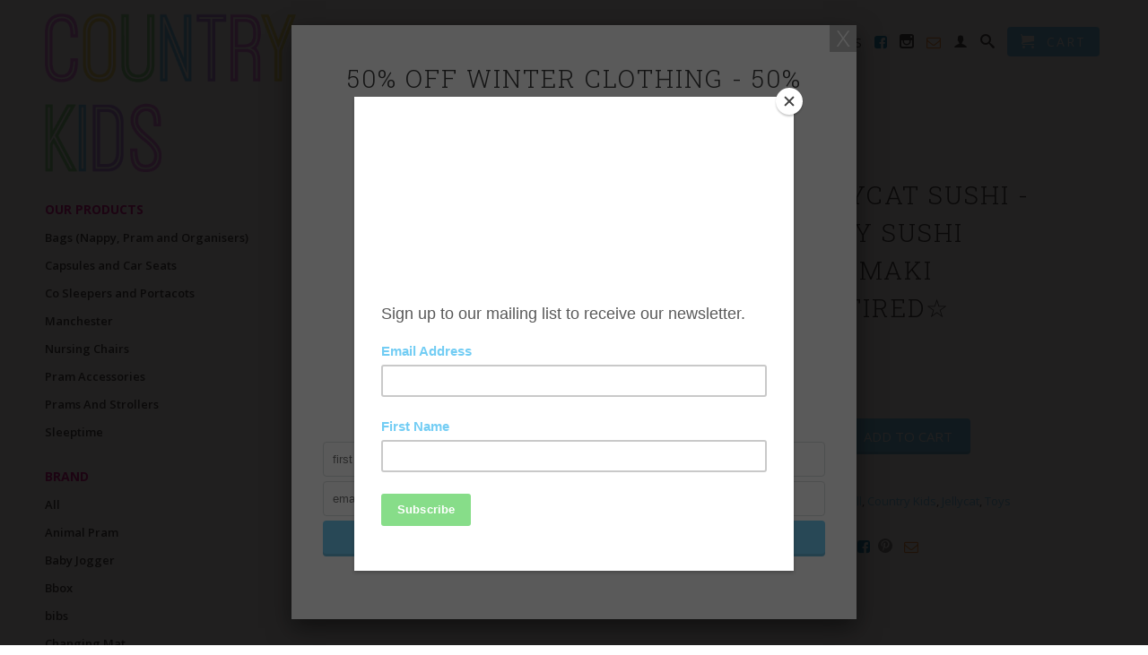

--- FILE ---
content_type: text/html; charset=utf-8
request_url: https://www.countrykids.net.au/products/jellycat-sushi-sassy-sushi-hosomaki
body_size: 20794
content:
<!DOCTYPE html>
<!--[if lt IE 7 ]><html class="ie ie6" lang="en"> <![endif]-->
<!--[if IE 7 ]><html class="ie ie7" lang="en"> <![endif]-->
<!--[if IE 8 ]><html class="ie ie8" lang="en"> <![endif]-->
<!--[if (gte IE 9)|!(IE)]><!--><html lang="en"> <!--<![endif]-->
  <head>
    <meta charset="utf-8">
    <meta http-equiv="cleartype" content="on">
    <meta name="robots" content="index,follow">
      
           
    <title>Jellycat Sushi - Sassy Sushi Hosomaki ☆Retired☆ - Country Kids</title>
    
    
      <meta name="description" content="Sassy Sushi Hosomaki is squat, neat and super-cute. This cheery roll has fluffy white rice and a dark green nori wrap – all set off with a fetching hat of bobbly orange roe. Chopsticks at the ready!" />
    

    <!-- Custom Fonts -->
    <link href='//fonts.googleapis.com/css?family=Open+Sans:600,600italic' rel='stylesheet' type='text/css'>
    <link href='//fonts.googleapis.com/css?family=Roboto+Slab:300,700,400' rel='stylesheet' type='text/css'>
    <link rel="stylesheet" href="//maxcdn.bootstrapcdn.com/font-awesome/4.3.0/css/font-awesome.min.css">
    <link href="//fonts.googleapis.com/css?family=.|Open+Sans:light,normal,bold|Roboto:light,normal,bold|Open+Sans:light,normal,bold|Open+Sans:light,normal,bold" rel="stylesheet" type="text/css" />

    

<meta name="author" content="Country Kids">
<meta property="og:url" content="https://www.countrykids.net.au/products/jellycat-sushi-sassy-sushi-hosomaki">
<meta property="og:site_name" content="Country Kids">


  <meta property="og:type" content="product">
  <meta property="og:title" content="Jellycat Sushi - Sassy Sushi Hosomaki ☆Retired☆">
  
  <meta property="og:image" content="http://www.countrykids.net.au/cdn/shop/files/Screenshot_20240215-203537_Gallery_grande.jpg?v=1707989814">
  <meta property="og:image:secure_url" content="https://www.countrykids.net.au/cdn/shop/files/Screenshot_20240215-203537_Gallery_grande.jpg?v=1707989814">
  
  <meta property="og:image" content="http://www.countrykids.net.au/cdn/shop/files/Screenshot_20240215-184803_Gallery_grande.jpg?v=1707989814">
  <meta property="og:image:secure_url" content="https://www.countrykids.net.au/cdn/shop/files/Screenshot_20240215-184803_Gallery_grande.jpg?v=1707989814">
  
  <meta property="og:price:amount" content="29.00">
  <meta property="og:price:currency" content="AUD">
  
    
  
    
    


  <meta property="og:description" content="Sassy Sushi Hosomaki is squat, neat and super-cute. This cheery roll has fluffy white rice and a dark green nori wrap – all set off with a fetching hat of bobbly orange roe. Chopsticks at the ready!">





  <meta name="twitter:site" content="@shopify">


  <meta name="twitter:card" content="product">
  <meta name="twitter:title" content="Jellycat Sushi - Sassy Sushi Hosomaki ☆Retired☆">
  <meta name="twitter:description" content="Sassy Sushi Hosomaki is squat, neat and super-cute. This cheery roll has fluffy white rice and a dark green nori wrap – all set off with a fetching hat of bobbly orange roe. Chopsticks at the ready!">
  <meta name="twitter:image" content="https://www.countrykids.net.au/cdn/shop/files/Screenshot_20240215-203537_Gallery_medium.jpg?v=1707989814">
  <meta name="twitter:image:width" content="240">
  <meta name="twitter:image:height" content="240">
  <meta name="twitter:label1" content="Price">
  <meta name="twitter:data1" content="$29.00 AUD">
  
  <meta name="twitter:label2" content="Brand">
  <meta name="twitter:data2" content="Country Kids">
  


    
    

    <!-- Mobile Specific Metas -->
    <meta name="HandheldFriendly" content="True">
    <meta name="MobileOptimized" content="320">
    <meta name="viewport" content="width=device-width, initial-scale=1, maximum-scale=1"> 

    <!-- Stylesheets -->
    <link href="//www.countrykids.net.au/cdn/shop/t/15/assets/styles.css?v=28707237097934447041736737580" rel="stylesheet" type="text/css" media="all" />
    <!--[if lte IE 9]>
      <link href="//www.countrykids.net.au/cdn/shop/t/15/assets/ie.css?v=16370617434440559491702182546" rel="stylesheet" type="text/css" media="all" />
    <![endif]-->
    <!--[if lte IE 7]>
      <script src="//www.countrykids.net.au/cdn/shop/t/15/assets/lte-ie7.js?v=163036231798125265921702182546" type="text/javascript"></script>
    <![endif]-->

    <!-- Icons -->
    <link rel="shortcut icon" type="image/x-icon" href="//www.countrykids.net.au/cdn/shop/t/15/assets/favicon.png?v=87442430529046428841702182546">
    <link rel="canonical" href="https://www.countrykids.net.au/products/jellycat-sushi-sassy-sushi-hosomaki" />
    
    

    <!-- jQuery and jQuery fallback -->
    <script src="//ajax.googleapis.com/ajax/libs/jquery/1.11.2/jquery.min.js"></script>
    <script>window.jQuery || document.write("<script src='//www.countrykids.net.au/cdn/shop/t/15/assets/jquery.min.js?v=137856824382255512321702182546'>\x3C/script>")</script>
    <script src="//www.countrykids.net.au/cdn/shop/t/15/assets/app.js?v=172925004075051162411734437692" type="text/javascript"></script>
    <script src="//www.countrykids.net.au/cdn/shop/t/15/assets/cloudzoom.js?v=143460180462419703841702182546" type="text/javascript"></script>
    <script src="//www.countrykids.net.au/cdn/shopifycloud/storefront/assets/themes_support/option_selection-b017cd28.js" type="text/javascript"></script>        
    <script>window.performance && window.performance.mark && window.performance.mark('shopify.content_for_header.start');</script><meta id="shopify-digital-wallet" name="shopify-digital-wallet" content="/8729730/digital_wallets/dialog">
<link rel="alternate" type="application/json+oembed" href="https://www.countrykids.net.au/products/jellycat-sushi-sassy-sushi-hosomaki.oembed">
<script async="async" src="/checkouts/internal/preloads.js?locale=en-AU"></script>
<script id="shopify-features" type="application/json">{"accessToken":"9011614d988718b4ffb6dddb4afa6a40","betas":["rich-media-storefront-analytics"],"domain":"www.countrykids.net.au","predictiveSearch":true,"shopId":8729730,"locale":"en"}</script>
<script>var Shopify = Shopify || {};
Shopify.shop = "country-kids-2.myshopify.com";
Shopify.locale = "en";
Shopify.currency = {"active":"AUD","rate":"1.0"};
Shopify.country = "AU";
Shopify.theme = {"name":"Copy of Retina","id":126199169107,"schema_name":null,"schema_version":null,"theme_store_id":601,"role":"main"};
Shopify.theme.handle = "null";
Shopify.theme.style = {"id":null,"handle":null};
Shopify.cdnHost = "www.countrykids.net.au/cdn";
Shopify.routes = Shopify.routes || {};
Shopify.routes.root = "/";</script>
<script type="module">!function(o){(o.Shopify=o.Shopify||{}).modules=!0}(window);</script>
<script>!function(o){function n(){var o=[];function n(){o.push(Array.prototype.slice.apply(arguments))}return n.q=o,n}var t=o.Shopify=o.Shopify||{};t.loadFeatures=n(),t.autoloadFeatures=n()}(window);</script>
<script id="shop-js-analytics" type="application/json">{"pageType":"product"}</script>
<script defer="defer" async type="module" src="//www.countrykids.net.au/cdn/shopifycloud/shop-js/modules/v2/client.init-shop-cart-sync_Bc8-qrdt.en.esm.js"></script>
<script defer="defer" async type="module" src="//www.countrykids.net.au/cdn/shopifycloud/shop-js/modules/v2/chunk.common_CmNk3qlo.esm.js"></script>
<script type="module">
  await import("//www.countrykids.net.au/cdn/shopifycloud/shop-js/modules/v2/client.init-shop-cart-sync_Bc8-qrdt.en.esm.js");
await import("//www.countrykids.net.au/cdn/shopifycloud/shop-js/modules/v2/chunk.common_CmNk3qlo.esm.js");

  window.Shopify.SignInWithShop?.initShopCartSync?.({"fedCMEnabled":true,"windoidEnabled":true});

</script>
<script>(function() {
  var isLoaded = false;
  function asyncLoad() {
    if (isLoaded) return;
    isLoaded = true;
    var urls = ["https:\/\/instafeed.nfcube.com\/cdn\/0fc2e4cd5b91aab69a575b90e76f2116.js?shop=country-kids-2.myshopify.com","https:\/\/chimpstatic.com\/mcjs-connected\/js\/users\/5d0a15d823ff298ef1da72614\/35e77495f6aa97dd8c389ba92.js?shop=country-kids-2.myshopify.com"];
    for (var i = 0; i < urls.length; i++) {
      var s = document.createElement('script');
      s.type = 'text/javascript';
      s.async = true;
      s.src = urls[i];
      var x = document.getElementsByTagName('script')[0];
      x.parentNode.insertBefore(s, x);
    }
  };
  if(window.attachEvent) {
    window.attachEvent('onload', asyncLoad);
  } else {
    window.addEventListener('load', asyncLoad, false);
  }
})();</script>
<script id="__st">var __st={"a":8729730,"offset":39600,"reqid":"e5ab626a-5d9d-4680-a383-870747903906-1761973105","pageurl":"www.countrykids.net.au\/products\/jellycat-sushi-sassy-sushi-hosomaki","u":"42f26b942693","p":"product","rtyp":"product","rid":7155904217171};</script>
<script>window.ShopifyPaypalV4VisibilityTracking = true;</script>
<script id="captcha-bootstrap">!function(){'use strict';const t='contact',e='account',n='new_comment',o=[[t,t],['blogs',n],['comments',n],[t,'customer']],c=[[e,'customer_login'],[e,'guest_login'],[e,'recover_customer_password'],[e,'create_customer']],r=t=>t.map((([t,e])=>`form[action*='/${t}']:not([data-nocaptcha='true']) input[name='form_type'][value='${e}']`)).join(','),a=t=>()=>t?[...document.querySelectorAll(t)].map((t=>t.form)):[];function s(){const t=[...o],e=r(t);return a(e)}const i='password',u='form_key',d=['recaptcha-v3-token','g-recaptcha-response','h-captcha-response',i],f=()=>{try{return window.sessionStorage}catch{return}},m='__shopify_v',_=t=>t.elements[u];function p(t,e,n=!1){try{const o=window.sessionStorage,c=JSON.parse(o.getItem(e)),{data:r}=function(t){const{data:e,action:n}=t;return t[m]||n?{data:e,action:n}:{data:t,action:n}}(c);for(const[e,n]of Object.entries(r))t.elements[e]&&(t.elements[e].value=n);n&&o.removeItem(e)}catch(o){console.error('form repopulation failed',{error:o})}}const l='form_type',E='cptcha';function T(t){t.dataset[E]=!0}const w=window,h=w.document,L='Shopify',v='ce_forms',y='captcha';let A=!1;((t,e)=>{const n=(g='f06e6c50-85a8-45c8-87d0-21a2b65856fe',I='https://cdn.shopify.com/shopifycloud/storefront-forms-hcaptcha/ce_storefront_forms_captcha_hcaptcha.v1.5.2.iife.js',D={infoText:'Protected by hCaptcha',privacyText:'Privacy',termsText:'Terms'},(t,e,n)=>{const o=w[L][v],c=o.bindForm;if(c)return c(t,g,e,D).then(n);var r;o.q.push([[t,g,e,D],n]),r=I,A||(h.body.append(Object.assign(h.createElement('script'),{id:'captcha-provider',async:!0,src:r})),A=!0)});var g,I,D;w[L]=w[L]||{},w[L][v]=w[L][v]||{},w[L][v].q=[],w[L][y]=w[L][y]||{},w[L][y].protect=function(t,e){n(t,void 0,e),T(t)},Object.freeze(w[L][y]),function(t,e,n,w,h,L){const[v,y,A,g]=function(t,e,n){const i=e?o:[],u=t?c:[],d=[...i,...u],f=r(d),m=r(i),_=r(d.filter((([t,e])=>n.includes(e))));return[a(f),a(m),a(_),s()]}(w,h,L),I=t=>{const e=t.target;return e instanceof HTMLFormElement?e:e&&e.form},D=t=>v().includes(t);t.addEventListener('submit',(t=>{const e=I(t);if(!e)return;const n=D(e)&&!e.dataset.hcaptchaBound&&!e.dataset.recaptchaBound,o=_(e),c=g().includes(e)&&(!o||!o.value);(n||c)&&t.preventDefault(),c&&!n&&(function(t){try{if(!f())return;!function(t){const e=f();if(!e)return;const n=_(t);if(!n)return;const o=n.value;o&&e.removeItem(o)}(t);const e=Array.from(Array(32),(()=>Math.random().toString(36)[2])).join('');!function(t,e){_(t)||t.append(Object.assign(document.createElement('input'),{type:'hidden',name:u})),t.elements[u].value=e}(t,e),function(t,e){const n=f();if(!n)return;const o=[...t.querySelectorAll(`input[type='${i}']`)].map((({name:t})=>t)),c=[...d,...o],r={};for(const[a,s]of new FormData(t).entries())c.includes(a)||(r[a]=s);n.setItem(e,JSON.stringify({[m]:1,action:t.action,data:r}))}(t,e)}catch(e){console.error('failed to persist form',e)}}(e),e.submit())}));const S=(t,e)=>{t&&!t.dataset[E]&&(n(t,e.some((e=>e===t))),T(t))};for(const o of['focusin','change'])t.addEventListener(o,(t=>{const e=I(t);D(e)&&S(e,y())}));const B=e.get('form_key'),M=e.get(l),P=B&&M;t.addEventListener('DOMContentLoaded',(()=>{const t=y();if(P)for(const e of t)e.elements[l].value===M&&p(e,B);[...new Set([...A(),...v().filter((t=>'true'===t.dataset.shopifyCaptcha))])].forEach((e=>S(e,t)))}))}(h,new URLSearchParams(w.location.search),n,t,e,['guest_login'])})(!0,!0)}();</script>
<script integrity="sha256-52AcMU7V7pcBOXWImdc/TAGTFKeNjmkeM1Pvks/DTgc=" data-source-attribution="shopify.loadfeatures" defer="defer" src="//www.countrykids.net.au/cdn/shopifycloud/storefront/assets/storefront/load_feature-81c60534.js" crossorigin="anonymous"></script>
<script data-source-attribution="shopify.dynamic_checkout.dynamic.init">var Shopify=Shopify||{};Shopify.PaymentButton=Shopify.PaymentButton||{isStorefrontPortableWallets:!0,init:function(){window.Shopify.PaymentButton.init=function(){};var t=document.createElement("script");t.src="https://www.countrykids.net.au/cdn/shopifycloud/portable-wallets/latest/portable-wallets.en.js",t.type="module",document.head.appendChild(t)}};
</script>
<script data-source-attribution="shopify.dynamic_checkout.buyer_consent">
  function portableWalletsHideBuyerConsent(e){var t=document.getElementById("shopify-buyer-consent"),n=document.getElementById("shopify-subscription-policy-button");t&&n&&(t.classList.add("hidden"),t.setAttribute("aria-hidden","true"),n.removeEventListener("click",e))}function portableWalletsShowBuyerConsent(e){var t=document.getElementById("shopify-buyer-consent"),n=document.getElementById("shopify-subscription-policy-button");t&&n&&(t.classList.remove("hidden"),t.removeAttribute("aria-hidden"),n.addEventListener("click",e))}window.Shopify?.PaymentButton&&(window.Shopify.PaymentButton.hideBuyerConsent=portableWalletsHideBuyerConsent,window.Shopify.PaymentButton.showBuyerConsent=portableWalletsShowBuyerConsent);
</script>
<script data-source-attribution="shopify.dynamic_checkout.cart.bootstrap">document.addEventListener("DOMContentLoaded",(function(){function t(){return document.querySelector("shopify-accelerated-checkout-cart, shopify-accelerated-checkout")}if(t())Shopify.PaymentButton.init();else{new MutationObserver((function(e,n){t()&&(Shopify.PaymentButton.init(),n.disconnect())})).observe(document.body,{childList:!0,subtree:!0})}}));
</script>

<script>window.performance && window.performance.mark && window.performance.mark('shopify.content_for_header.end');</script>
  <!-- BEGIN app block: shopify://apps/power-tools-filter-menu/blocks/drop-downs/6ae6bf19-7d76-44e9-9e0e-5df155960acd --><script>

  (window.powerToolsSettings = window.powerToolsSettings || {}).groupClasses = (window.powerToolsSettings.groupClasses || []).concat(["pt-display-dropdown"]);
  window.powerToolsSettings.forceDropdown = true;
  window.powerToolsSettings.dropdownAlt = false;
</script>
<!-- END app block --><link href="https://monorail-edge.shopifysvc.com" rel="dns-prefetch">
<script>(function(){if ("sendBeacon" in navigator && "performance" in window) {try {var session_token_from_headers = performance.getEntriesByType('navigation')[0].serverTiming.find(x => x.name == '_s').description;} catch {var session_token_from_headers = undefined;}var session_cookie_matches = document.cookie.match(/_shopify_s=([^;]*)/);var session_token_from_cookie = session_cookie_matches && session_cookie_matches.length === 2 ? session_cookie_matches[1] : "";var session_token = session_token_from_headers || session_token_from_cookie || "";function handle_abandonment_event(e) {var entries = performance.getEntries().filter(function(entry) {return /monorail-edge.shopifysvc.com/.test(entry.name);});if (!window.abandonment_tracked && entries.length === 0) {window.abandonment_tracked = true;var currentMs = Date.now();var navigation_start = performance.timing.navigationStart;var payload = {shop_id: 8729730,url: window.location.href,navigation_start,duration: currentMs - navigation_start,session_token,page_type: "product"};window.navigator.sendBeacon("https://monorail-edge.shopifysvc.com/v1/produce", JSON.stringify({schema_id: "online_store_buyer_site_abandonment/1.1",payload: payload,metadata: {event_created_at_ms: currentMs,event_sent_at_ms: currentMs}}));}}window.addEventListener('pagehide', handle_abandonment_event);}}());</script>
<script id="web-pixels-manager-setup">(function e(e,d,r,n,o){if(void 0===o&&(o={}),!Boolean(null===(a=null===(i=window.Shopify)||void 0===i?void 0:i.analytics)||void 0===a?void 0:a.replayQueue)){var i,a;window.Shopify=window.Shopify||{};var t=window.Shopify;t.analytics=t.analytics||{};var s=t.analytics;s.replayQueue=[],s.publish=function(e,d,r){return s.replayQueue.push([e,d,r]),!0};try{self.performance.mark("wpm:start")}catch(e){}var l=function(){var e={modern:/Edge?\/(1{2}[4-9]|1[2-9]\d|[2-9]\d{2}|\d{4,})\.\d+(\.\d+|)|Firefox\/(1{2}[4-9]|1[2-9]\d|[2-9]\d{2}|\d{4,})\.\d+(\.\d+|)|Chrom(ium|e)\/(9{2}|\d{3,})\.\d+(\.\d+|)|(Maci|X1{2}).+ Version\/(15\.\d+|(1[6-9]|[2-9]\d|\d{3,})\.\d+)([,.]\d+|)( \(\w+\)|)( Mobile\/\w+|) Safari\/|Chrome.+OPR\/(9{2}|\d{3,})\.\d+\.\d+|(CPU[ +]OS|iPhone[ +]OS|CPU[ +]iPhone|CPU IPhone OS|CPU iPad OS)[ +]+(15[._]\d+|(1[6-9]|[2-9]\d|\d{3,})[._]\d+)([._]\d+|)|Android:?[ /-](13[3-9]|1[4-9]\d|[2-9]\d{2}|\d{4,})(\.\d+|)(\.\d+|)|Android.+Firefox\/(13[5-9]|1[4-9]\d|[2-9]\d{2}|\d{4,})\.\d+(\.\d+|)|Android.+Chrom(ium|e)\/(13[3-9]|1[4-9]\d|[2-9]\d{2}|\d{4,})\.\d+(\.\d+|)|SamsungBrowser\/([2-9]\d|\d{3,})\.\d+/,legacy:/Edge?\/(1[6-9]|[2-9]\d|\d{3,})\.\d+(\.\d+|)|Firefox\/(5[4-9]|[6-9]\d|\d{3,})\.\d+(\.\d+|)|Chrom(ium|e)\/(5[1-9]|[6-9]\d|\d{3,})\.\d+(\.\d+|)([\d.]+$|.*Safari\/(?![\d.]+ Edge\/[\d.]+$))|(Maci|X1{2}).+ Version\/(10\.\d+|(1[1-9]|[2-9]\d|\d{3,})\.\d+)([,.]\d+|)( \(\w+\)|)( Mobile\/\w+|) Safari\/|Chrome.+OPR\/(3[89]|[4-9]\d|\d{3,})\.\d+\.\d+|(CPU[ +]OS|iPhone[ +]OS|CPU[ +]iPhone|CPU IPhone OS|CPU iPad OS)[ +]+(10[._]\d+|(1[1-9]|[2-9]\d|\d{3,})[._]\d+)([._]\d+|)|Android:?[ /-](13[3-9]|1[4-9]\d|[2-9]\d{2}|\d{4,})(\.\d+|)(\.\d+|)|Mobile Safari.+OPR\/([89]\d|\d{3,})\.\d+\.\d+|Android.+Firefox\/(13[5-9]|1[4-9]\d|[2-9]\d{2}|\d{4,})\.\d+(\.\d+|)|Android.+Chrom(ium|e)\/(13[3-9]|1[4-9]\d|[2-9]\d{2}|\d{4,})\.\d+(\.\d+|)|Android.+(UC? ?Browser|UCWEB|U3)[ /]?(15\.([5-9]|\d{2,})|(1[6-9]|[2-9]\d|\d{3,})\.\d+)\.\d+|SamsungBrowser\/(5\.\d+|([6-9]|\d{2,})\.\d+)|Android.+MQ{2}Browser\/(14(\.(9|\d{2,})|)|(1[5-9]|[2-9]\d|\d{3,})(\.\d+|))(\.\d+|)|K[Aa][Ii]OS\/(3\.\d+|([4-9]|\d{2,})\.\d+)(\.\d+|)/},d=e.modern,r=e.legacy,n=navigator.userAgent;return n.match(d)?"modern":n.match(r)?"legacy":"unknown"}(),u="modern"===l?"modern":"legacy",c=(null!=n?n:{modern:"",legacy:""})[u],f=function(e){return[e.baseUrl,"/wpm","/b",e.hashVersion,"modern"===e.buildTarget?"m":"l",".js"].join("")}({baseUrl:d,hashVersion:r,buildTarget:u}),m=function(e){var d=e.version,r=e.bundleTarget,n=e.surface,o=e.pageUrl,i=e.monorailEndpoint;return{emit:function(e){var a=e.status,t=e.errorMsg,s=(new Date).getTime(),l=JSON.stringify({metadata:{event_sent_at_ms:s},events:[{schema_id:"web_pixels_manager_load/3.1",payload:{version:d,bundle_target:r,page_url:o,status:a,surface:n,error_msg:t},metadata:{event_created_at_ms:s}}]});if(!i)return console&&console.warn&&console.warn("[Web Pixels Manager] No Monorail endpoint provided, skipping logging."),!1;try{return self.navigator.sendBeacon.bind(self.navigator)(i,l)}catch(e){}var u=new XMLHttpRequest;try{return u.open("POST",i,!0),u.setRequestHeader("Content-Type","text/plain"),u.send(l),!0}catch(e){return console&&console.warn&&console.warn("[Web Pixels Manager] Got an unhandled error while logging to Monorail."),!1}}}}({version:r,bundleTarget:l,surface:e.surface,pageUrl:self.location.href,monorailEndpoint:e.monorailEndpoint});try{o.browserTarget=l,function(e){var d=e.src,r=e.async,n=void 0===r||r,o=e.onload,i=e.onerror,a=e.sri,t=e.scriptDataAttributes,s=void 0===t?{}:t,l=document.createElement("script"),u=document.querySelector("head"),c=document.querySelector("body");if(l.async=n,l.src=d,a&&(l.integrity=a,l.crossOrigin="anonymous"),s)for(var f in s)if(Object.prototype.hasOwnProperty.call(s,f))try{l.dataset[f]=s[f]}catch(e){}if(o&&l.addEventListener("load",o),i&&l.addEventListener("error",i),u)u.appendChild(l);else{if(!c)throw new Error("Did not find a head or body element to append the script");c.appendChild(l)}}({src:f,async:!0,onload:function(){if(!function(){var e,d;return Boolean(null===(d=null===(e=window.Shopify)||void 0===e?void 0:e.analytics)||void 0===d?void 0:d.initialized)}()){var d=window.webPixelsManager.init(e)||void 0;if(d){var r=window.Shopify.analytics;r.replayQueue.forEach((function(e){var r=e[0],n=e[1],o=e[2];d.publishCustomEvent(r,n,o)})),r.replayQueue=[],r.publish=d.publishCustomEvent,r.visitor=d.visitor,r.initialized=!0}}},onerror:function(){return m.emit({status:"failed",errorMsg:"".concat(f," has failed to load")})},sri:function(e){var d=/^sha384-[A-Za-z0-9+/=]+$/;return"string"==typeof e&&d.test(e)}(c)?c:"",scriptDataAttributes:o}),m.emit({status:"loading"})}catch(e){m.emit({status:"failed",errorMsg:(null==e?void 0:e.message)||"Unknown error"})}}})({shopId: 8729730,storefrontBaseUrl: "https://www.countrykids.net.au",extensionsBaseUrl: "https://extensions.shopifycdn.com/cdn/shopifycloud/web-pixels-manager",monorailEndpoint: "https://monorail-edge.shopifysvc.com/unstable/produce_batch",surface: "storefront-renderer",enabledBetaFlags: ["2dca8a86"],webPixelsConfigList: [{"id":"73203795","eventPayloadVersion":"v1","runtimeContext":"LAX","scriptVersion":"1","type":"CUSTOM","privacyPurposes":["ANALYTICS"],"name":"Google Analytics tag (migrated)"},{"id":"shopify-app-pixel","configuration":"{}","eventPayloadVersion":"v1","runtimeContext":"STRICT","scriptVersion":"0450","apiClientId":"shopify-pixel","type":"APP","privacyPurposes":["ANALYTICS","MARKETING"]},{"id":"shopify-custom-pixel","eventPayloadVersion":"v1","runtimeContext":"LAX","scriptVersion":"0450","apiClientId":"shopify-pixel","type":"CUSTOM","privacyPurposes":["ANALYTICS","MARKETING"]}],isMerchantRequest: false,initData: {"shop":{"name":"Country Kids","paymentSettings":{"currencyCode":"AUD"},"myshopifyDomain":"country-kids-2.myshopify.com","countryCode":"AU","storefrontUrl":"https:\/\/www.countrykids.net.au"},"customer":null,"cart":null,"checkout":null,"productVariants":[{"price":{"amount":29.0,"currencyCode":"AUD"},"product":{"title":"Jellycat Sushi - Sassy Sushi Hosomaki ☆Retired☆","vendor":"Country Kids","id":"7155904217171","untranslatedTitle":"Jellycat Sushi - Sassy Sushi Hosomaki ☆Retired☆","url":"\/products\/jellycat-sushi-sassy-sushi-hosomaki","type":""},"id":"41380845715539","image":{"src":"\/\/www.countrykids.net.au\/cdn\/shop\/files\/Screenshot_20240215-203537_Gallery.jpg?v=1707989814"},"sku":"","title":"Default Title","untranslatedTitle":"Default Title"}],"purchasingCompany":null},},"https://www.countrykids.net.au/cdn","5303c62bw494ab25dp0d72f2dcm48e21f5a",{"modern":"","legacy":""},{"shopId":"8729730","storefrontBaseUrl":"https:\/\/www.countrykids.net.au","extensionBaseUrl":"https:\/\/extensions.shopifycdn.com\/cdn\/shopifycloud\/web-pixels-manager","surface":"storefront-renderer","enabledBetaFlags":"[\"2dca8a86\"]","isMerchantRequest":"false","hashVersion":"5303c62bw494ab25dp0d72f2dcm48e21f5a","publish":"custom","events":"[[\"page_viewed\",{}],[\"product_viewed\",{\"productVariant\":{\"price\":{\"amount\":29.0,\"currencyCode\":\"AUD\"},\"product\":{\"title\":\"Jellycat Sushi - Sassy Sushi Hosomaki ☆Retired☆\",\"vendor\":\"Country Kids\",\"id\":\"7155904217171\",\"untranslatedTitle\":\"Jellycat Sushi - Sassy Sushi Hosomaki ☆Retired☆\",\"url\":\"\/products\/jellycat-sushi-sassy-sushi-hosomaki\",\"type\":\"\"},\"id\":\"41380845715539\",\"image\":{\"src\":\"\/\/www.countrykids.net.au\/cdn\/shop\/files\/Screenshot_20240215-203537_Gallery.jpg?v=1707989814\"},\"sku\":\"\",\"title\":\"Default Title\",\"untranslatedTitle\":\"Default Title\"}}]]"});</script><script>
  window.ShopifyAnalytics = window.ShopifyAnalytics || {};
  window.ShopifyAnalytics.meta = window.ShopifyAnalytics.meta || {};
  window.ShopifyAnalytics.meta.currency = 'AUD';
  var meta = {"product":{"id":7155904217171,"gid":"gid:\/\/shopify\/Product\/7155904217171","vendor":"Country Kids","type":"","variants":[{"id":41380845715539,"price":2900,"name":"Jellycat Sushi - Sassy Sushi Hosomaki ☆Retired☆","public_title":null,"sku":""}],"remote":false},"page":{"pageType":"product","resourceType":"product","resourceId":7155904217171}};
  for (var attr in meta) {
    window.ShopifyAnalytics.meta[attr] = meta[attr];
  }
</script>
<script class="analytics">
  (function () {
    var customDocumentWrite = function(content) {
      var jquery = null;

      if (window.jQuery) {
        jquery = window.jQuery;
      } else if (window.Checkout && window.Checkout.$) {
        jquery = window.Checkout.$;
      }

      if (jquery) {
        jquery('body').append(content);
      }
    };

    var hasLoggedConversion = function(token) {
      if (token) {
        return document.cookie.indexOf('loggedConversion=' + token) !== -1;
      }
      return false;
    }

    var setCookieIfConversion = function(token) {
      if (token) {
        var twoMonthsFromNow = new Date(Date.now());
        twoMonthsFromNow.setMonth(twoMonthsFromNow.getMonth() + 2);

        document.cookie = 'loggedConversion=' + token + '; expires=' + twoMonthsFromNow;
      }
    }

    var trekkie = window.ShopifyAnalytics.lib = window.trekkie = window.trekkie || [];
    if (trekkie.integrations) {
      return;
    }
    trekkie.methods = [
      'identify',
      'page',
      'ready',
      'track',
      'trackForm',
      'trackLink'
    ];
    trekkie.factory = function(method) {
      return function() {
        var args = Array.prototype.slice.call(arguments);
        args.unshift(method);
        trekkie.push(args);
        return trekkie;
      };
    };
    for (var i = 0; i < trekkie.methods.length; i++) {
      var key = trekkie.methods[i];
      trekkie[key] = trekkie.factory(key);
    }
    trekkie.load = function(config) {
      trekkie.config = config || {};
      trekkie.config.initialDocumentCookie = document.cookie;
      var first = document.getElementsByTagName('script')[0];
      var script = document.createElement('script');
      script.type = 'text/javascript';
      script.onerror = function(e) {
        var scriptFallback = document.createElement('script');
        scriptFallback.type = 'text/javascript';
        scriptFallback.onerror = function(error) {
                var Monorail = {
      produce: function produce(monorailDomain, schemaId, payload) {
        var currentMs = new Date().getTime();
        var event = {
          schema_id: schemaId,
          payload: payload,
          metadata: {
            event_created_at_ms: currentMs,
            event_sent_at_ms: currentMs
          }
        };
        return Monorail.sendRequest("https://" + monorailDomain + "/v1/produce", JSON.stringify(event));
      },
      sendRequest: function sendRequest(endpointUrl, payload) {
        // Try the sendBeacon API
        if (window && window.navigator && typeof window.navigator.sendBeacon === 'function' && typeof window.Blob === 'function' && !Monorail.isIos12()) {
          var blobData = new window.Blob([payload], {
            type: 'text/plain'
          });

          if (window.navigator.sendBeacon(endpointUrl, blobData)) {
            return true;
          } // sendBeacon was not successful

        } // XHR beacon

        var xhr = new XMLHttpRequest();

        try {
          xhr.open('POST', endpointUrl);
          xhr.setRequestHeader('Content-Type', 'text/plain');
          xhr.send(payload);
        } catch (e) {
          console.log(e);
        }

        return false;
      },
      isIos12: function isIos12() {
        return window.navigator.userAgent.lastIndexOf('iPhone; CPU iPhone OS 12_') !== -1 || window.navigator.userAgent.lastIndexOf('iPad; CPU OS 12_') !== -1;
      }
    };
    Monorail.produce('monorail-edge.shopifysvc.com',
      'trekkie_storefront_load_errors/1.1',
      {shop_id: 8729730,
      theme_id: 126199169107,
      app_name: "storefront",
      context_url: window.location.href,
      source_url: "//www.countrykids.net.au/cdn/s/trekkie.storefront.5ad93876886aa0a32f5bade9f25632a26c6f183a.min.js"});

        };
        scriptFallback.async = true;
        scriptFallback.src = '//www.countrykids.net.au/cdn/s/trekkie.storefront.5ad93876886aa0a32f5bade9f25632a26c6f183a.min.js';
        first.parentNode.insertBefore(scriptFallback, first);
      };
      script.async = true;
      script.src = '//www.countrykids.net.au/cdn/s/trekkie.storefront.5ad93876886aa0a32f5bade9f25632a26c6f183a.min.js';
      first.parentNode.insertBefore(script, first);
    };
    trekkie.load(
      {"Trekkie":{"appName":"storefront","development":false,"defaultAttributes":{"shopId":8729730,"isMerchantRequest":null,"themeId":126199169107,"themeCityHash":"8969584491438564880","contentLanguage":"en","currency":"AUD","eventMetadataId":"ed2c735f-b4fc-4295-a6f6-d2f8d7c16302"},"isServerSideCookieWritingEnabled":true,"monorailRegion":"shop_domain","enabledBetaFlags":["f0df213a"]},"Session Attribution":{},"S2S":{"facebookCapiEnabled":false,"source":"trekkie-storefront-renderer","apiClientId":580111}}
    );

    var loaded = false;
    trekkie.ready(function() {
      if (loaded) return;
      loaded = true;

      window.ShopifyAnalytics.lib = window.trekkie;

      var originalDocumentWrite = document.write;
      document.write = customDocumentWrite;
      try { window.ShopifyAnalytics.merchantGoogleAnalytics.call(this); } catch(error) {};
      document.write = originalDocumentWrite;

      window.ShopifyAnalytics.lib.page(null,{"pageType":"product","resourceType":"product","resourceId":7155904217171,"shopifyEmitted":true});

      var match = window.location.pathname.match(/checkouts\/(.+)\/(thank_you|post_purchase)/)
      var token = match? match[1]: undefined;
      if (!hasLoggedConversion(token)) {
        setCookieIfConversion(token);
        window.ShopifyAnalytics.lib.track("Viewed Product",{"currency":"AUD","variantId":41380845715539,"productId":7155904217171,"productGid":"gid:\/\/shopify\/Product\/7155904217171","name":"Jellycat Sushi - Sassy Sushi Hosomaki ☆Retired☆","price":"29.00","sku":"","brand":"Country Kids","variant":null,"category":"","nonInteraction":true,"remote":false},undefined,undefined,{"shopifyEmitted":true});
      window.ShopifyAnalytics.lib.track("monorail:\/\/trekkie_storefront_viewed_product\/1.1",{"currency":"AUD","variantId":41380845715539,"productId":7155904217171,"productGid":"gid:\/\/shopify\/Product\/7155904217171","name":"Jellycat Sushi - Sassy Sushi Hosomaki ☆Retired☆","price":"29.00","sku":"","brand":"Country Kids","variant":null,"category":"","nonInteraction":true,"remote":false,"referer":"https:\/\/www.countrykids.net.au\/products\/jellycat-sushi-sassy-sushi-hosomaki"});
      }
    });


        var eventsListenerScript = document.createElement('script');
        eventsListenerScript.async = true;
        eventsListenerScript.src = "//www.countrykids.net.au/cdn/shopifycloud/storefront/assets/shop_events_listener-b8f524ab.js";
        document.getElementsByTagName('head')[0].appendChild(eventsListenerScript);

})();</script>
  <script>
  if (!window.ga || (window.ga && typeof window.ga !== 'function')) {
    window.ga = function ga() {
      (window.ga.q = window.ga.q || []).push(arguments);
      if (window.Shopify && window.Shopify.analytics && typeof window.Shopify.analytics.publish === 'function') {
        window.Shopify.analytics.publish("ga_stub_called", {}, {sendTo: "google_osp_migration"});
      }
      console.error("Shopify's Google Analytics stub called with:", Array.from(arguments), "\nSee https://help.shopify.com/manual/promoting-marketing/pixels/pixel-migration#google for more information.");
    };
    if (window.Shopify && window.Shopify.analytics && typeof window.Shopify.analytics.publish === 'function') {
      window.Shopify.analytics.publish("ga_stub_initialized", {}, {sendTo: "google_osp_migration"});
    }
  }
</script>
<script
  defer
  src="https://www.countrykids.net.au/cdn/shopifycloud/perf-kit/shopify-perf-kit-2.1.1.min.js"
  data-application="storefront-renderer"
  data-shop-id="8729730"
  data-render-region="gcp-us-east1"
  data-page-type="product"
  data-theme-instance-id="126199169107"
  data-theme-name=""
  data-theme-version=""
  data-monorail-region="shop_domain"
  data-resource-timing-sampling-rate="10"
  data-shs="true"
  data-shs-beacon="true"
  data-shs-export-with-fetch="true"
  data-shs-logs-sample-rate="1"
></script>
</head>
  <body class="product">
    <div>
      <div id="header" class="mm-fixed-top">
        <a href="#nav" class="icon-menu"> <span>Menu</span></a>
        <a href="#cart" class="icon-cart right"> <span>Cart</span></a>
      </div>
      
      <div class="hidden">
        <div id="nav">
          <ul>
            
              
                <li ><a href="/collections/all" title="Shop">Shop</a></li>
              
            
              
                <li ><a href="/" title="Home">Home</a></li>
              
            
              
                <li ><a href="/pages/about-us" title="About Us">About Us</a></li>
              
            
              
                <li ><a href="/pages/contact-us" title="Contact Us">Contact Us</a></li>
              
            
            
              
                <li>
                  <a href="/account/login" id="customer_login_link">My Account</a>
                </li>
              
            
          </ul>
        </div> 
          
        <div id="cart">
          <ul>
            <li class="mm-subtitle"><a class="mm-subclose continue" href="#cart">Continue Shopping</a></li>

            
              <li class="Label">Your Cart is Empty</li>
            
          </ul>
        </div>
      </div>

      <div class="header mm-fixed-top header_bar">
        <div class="container"> 
          <div class="four columns logo">
            <a href="https://www.countrykids.net.au" title="Country Kids">
              
              <img src="//www.countrykids.net.au/cdn/shop/t/15/assets/logo.png?v=141826703269038323111702182546" alt="Country Kids" data-src="//www.countrykids.net.au/cdn/shop/t/15/assets/logo.png?v=141826703269038323111702182546"  />
              
            </a>
          </div>

          <div class="twelve columns nav mobile_hidden">
            <ul class="menu">
              
                
                  <li><a href="/collections/all" title="Shop" class="top-link ">Shop</a></li>
                
              
                
                  <li><a href="/" title="Home" class="top-link ">Home</a></li>
                
              
                
                  <li><a href="/pages/about-us" title="About Us" class="top-link ">About Us</a></li>
                
              
                
                  <li><a href="/pages/contact-us" title="Contact Us" class="top-link ">Contact Us</a></li>
                
              
            
              
                
                
                
                  <li><a href="https://www.facebook.com/countrykidsballarat" title="Country Kids on Facebook" rel="me" target="_blank" class="icon-facebook"></a></li>
                
                
                
                
                

                
                
                
                
                
                
                
                
                

                
                  <li><a href="https://www.instagram.com/country_kids_ballarat/" title="Country Kids on Instagram" rel="me" target="_blank" class="icon-instagram"></a></li>
                

                
                  <li><a href="mailto:sales@countrykids.net.au" title="Email Country Kids" target="_blank" class="icon-mail"></a></li>
                
              
              
                <li>
                  <a href="/account" title="My Account " class="icon-user"></a>
                </li>
              
              
                <li>
                  <a href="/search" title="Search" class="icon-search" id="search-toggle"></a>
                </li>
              
              
              <li>
                <a href="#cart" class="icon-cart cart-button"> <span>Cart</span></a>
              </li>
            </ul>
          </div>
        </div>
      </div>


      
        <div class="container main content"> 
      

      

      
        <div class="sixteen columns">
  <div class="clearfix breadcrumb">
    <div class="right mobile_hidden">
      

      
    </div>

    <div class="breadcrumb_text">
      <span itemscope itemtype="http://data-vocabulary.org/Breadcrumb"><a href="https://www.countrykids.net.au" title="Country Kids" itemprop="url"><span itemprop="title">Home</span></a></span> 
      &nbsp; / &nbsp;
      <span itemscope itemtype="http://data-vocabulary.org/Breadcrumb">
        
          <a href="/collections/all" title="All">All</a>     
        
      </span>
      &nbsp; / &nbsp; 
      Jellycat Sushi - Sassy Sushi Hosomaki ☆Retired☆
    </div>
  </div>
</div>


  <div class="sidebar four columns">
<style type="text/css">
.filter-group-product-types{display:none;}.filter-selected-baby-monitors .filter-group-product-types{display:inherit;}.filter-selected-bathing-changing .filter-group-product-types{display:inherit;}.filter-selected-baby-essentials .filter-group-product-types{display:inherit;}.filter-selected-clothing .filter-group-product-types{display:inherit;}.filter-selected-high-chairs-feeding .filter-group-product-types{display:inherit;}.filter-selected-nursery-decor-toys .filter-group-product-types{display:inherit;}.filter-selected-prams .filter-group-product-types{display:inherit;}.filter-selected-nursery .filter-group-product-types{display:inherit;}.filter-selected-car-safety .filter-group-product-types{display:inherit;}.filter-selected-prams-and-strollers .filter-group-product-types{display:inherit;}.filter-selected-out-and-about .filter-group-product-types{display:inherit;}.filter-selected-feeding .filter-group-product-types{display:inherit;}.filter-selected-in-store-products .filter-group-product-types{display:inherit;}.filter-selected-playtime .filter-group-product-types{display:inherit;}.filter-selected-sleeptime .filter-group-product-types{display:inherit;}

</style>
<div class="filter-menu filter-selected-">
    <div class="mobile-header">
<a id="nav-toggle" class="icon-menu"><span>Filter</span></a>
<!-- html hamburger <a id="nav-toggle" href="#"><span></span> <p>Filter</p></a> -->
</div>

<div class="filter-group refine-header">
        <h4>Refine</h4>
        
    </div>
    
    
    
    
    
    <div class="filter-group filter-group-our-products">
        <h4>Our Products</h4>
        <ul class="nav-our-products">
            
            
            
            <li class="collection-container filter-active-out-and-about  ">
                <div class="collection-name">
                    <a href="/collections/out-and-about" title="Bags (Nappy, Pram and Organisers)"><i class="check-icon"></i> Bags (Nappy, Pram and Organisers)</a><span class="collection-count">(12)</span>
                </div>
            </li>
            
            
            
            
            <li class="collection-container filter-active-car-seats  ">
                <div class="collection-name">
                    <a href="/collections/car-seats" title="Capsules and Car Seats"><i class="check-icon"></i> Capsules and Car Seats</a><span class="collection-count">(29)</span>
                </div>
            </li>
            
            
            
            
            
            
            
            <li class="collection-container filter-active-co-sleepers  ">
                <div class="collection-name">
                    <a href="/collections/co-sleepers" title="Co Sleepers and Portacots"><i class="check-icon"></i> Co Sleepers and Portacots</a><span class="collection-count">(6)</span>
                </div>
            </li>
            
            
            
            
            <li class="collection-container filter-active-manchester  ">
                <div class="collection-name">
                    <a href="/collections/manchester" title="Manchester"><i class="check-icon"></i> Manchester</a><span class="collection-count">(21)</span>
                </div>
            </li>
            
            
            
            
            <li class="collection-container filter-active-nursing-chairs  ">
                <div class="collection-name">
                    <a href="/collections/nursing-chairs" title="Nursing Chairs"><i class="check-icon"></i> Nursing Chairs</a><span class="collection-count">(3)</span>
                </div>
            </li>
            
            
            
            
            <li class="collection-container filter-active-pram-accessories  ">
                <div class="collection-name">
                    <a href="/collections/pram-accessories" title="Pram Accessories"><i class="check-icon"></i> Pram Accessories</a><span class="collection-count">(25)</span>
                </div>
            </li>
            
            
            
            
            <li class="collection-container filter-active-prams-and-strollers  ">
                <div class="collection-name">
                    <a href="/collections/prams-and-strollers" title="Prams And Strollers"><i class="check-icon"></i> Prams And Strollers</a><span class="collection-count">(28)</span>
                </div>
            </li>
            
            
            
            
            <li class="collection-container filter-active-sleeptime  ">
                <div class="collection-name">
                    <a href="/collections/sleeptime" title="Sleeptime"><i class="check-icon"></i> Sleeptime</a><span class="collection-count">(13)</span>
                </div>
            </li>
            
            
        </ul>
    </div>
    
    
    
    
    <div class="filter-group filter-group-product-types">
        <h4>Product Types</h4>
        <ul class="nav-product-types">
            
            
            
            <li class="collection-container filter-active-bike  ">
                <div class="collection-name">
                    <a href="/collections/bike" title="Bikes and Scooters"><i class="check-icon"></i> Bikes and Scooters</a><span class="collection-count">(7)</span>
                </div>
            </li>
            
            
            
            
            <li class="collection-container filter-active-bouncer  ">
                <div class="collection-name">
                    <a href="/collections/bouncer" title="Bouncer"><i class="check-icon"></i> Bouncer</a><span class="collection-count">(8)</span>
                </div>
            </li>
            
            
            
            
            <li class="collection-container filter-active-convertible-car-seat  ">
                <div class="collection-name">
                    <a href="/collections/convertible-car-seat" title="Convertible Car Seat"><i class="check-icon"></i> Convertible Car Seat</a><span class="collection-count">(17)</span>
                </div>
            </li>
            
            
            
            
            <li class="collection-container filter-active-furniture  ">
                <div class="collection-name">
                    <a href="/collections/furniture" title="Furniture"><i class="check-icon"></i> Furniture</a><span class="collection-count">(18)</span>
                </div>
            </li>
            
            
            
            
            <li class="collection-container filter-active-default-type  ">
                <div class="collection-name">
                    <a href="/collections/default-type" title="Default type"><i class="check-icon"></i> Default type</a><span class="collection-count">(89)</span>
                </div>
            </li>
            
            
            
            
            <li class="collection-container filter-active-gift-cards  ">
                <div class="collection-name">
                    <a href="/collections/gift-cards" title="Gift Cards"><i class="check-icon"></i> Gift Cards</a><span class="collection-count">(3)</span>
                </div>
            </li>
            
            
            
            
            
            
            
            <li class="collection-container filter-active-toys  ">
                <div class="collection-name">
                    <a href="/collections/toys" title="Toys"><i class="check-icon"></i> Toys</a><span class="collection-count">(377)</span>
                </div>
            </li>
            
            
            
            
            <li class="collection-container filter-active-manchester  ">
                <div class="collection-name">
                    <a href="/collections/manchester" title="Manchester"><i class="check-icon"></i> Manchester</a><span class="collection-count">(21)</span>
                </div>
            </li>
            
            
            
            
            <li class="collection-container filter-active-learning  ">
                <div class="collection-name">
                    <a href="/collections/learning" title="learning"><i class="check-icon"></i> learning</a><span class="collection-count">(4)</span>
                </div>
            </li>
            
            
            
            
            <li class="collection-container filter-active-gifts  ">
                <div class="collection-name">
                    <a href="/collections/gifts" title="Gifts"><i class="check-icon"></i> Gifts</a><span class="collection-count">(2)</span>
                </div>
            </li>
            
            
            
            
            <li class="collection-container filter-active-jellycat  ">
                <div class="collection-name">
                    <a href="/collections/jellycat" title="Jellycat"><i class="check-icon"></i> Jellycat</a><span class="collection-count">(264)</span>
                </div>
            </li>
            
            
            
            
            <li class="collection-container filter-active-olli-ella  ">
                <div class="collection-name">
                    <a href="/collections/olli-ella" title="Olliella"><i class="check-icon"></i> Olliella</a><span class="collection-count">(20)</span>
                </div>
            </li>
            
            
            
            
            <li class="collection-container filter-active-kinderfeets  ">
                <div class="collection-name">
                    <a href="/collections/kinderfeets" title="kinderfeets"><i class="check-icon"></i> kinderfeets</a><span class="collection-count">(2)</span>
                </div>
            </li>
            
            
            
            
            <li class="collection-container filter-active-car-seat  ">
                <div class="collection-name">
                    <a href="/collections/car-seat" title="Car seat"><i class="check-icon"></i> Car seat</a><span class="collection-count">(7)</span>
                </div>
            </li>
            
            
            
            
            <li class="collection-container filter-active-sensory-play  ">
                <div class="collection-name">
                    <a href="/collections/sensory-play" title="Sensory Play"><i class="check-icon"></i> Sensory Play</a><span class="collection-count">(1)</span>
                </div>
            </li>
            
            
            
            
            <li class="collection-container filter-active-high-chair  ">
                <div class="collection-name">
                    <a href="/collections/high-chair" title="high chair"><i class="check-icon"></i> high chair</a><span class="collection-count">(2)</span>
                </div>
            </li>
            
            
            
            
            <li class="collection-container filter-active-pram  ">
                <div class="collection-name">
                    <a href="/collections/pram" title="Pram"><i class="check-icon"></i> Pram</a><span class="collection-count">(5)</span>
                </div>
            </li>
            
            
        </ul>
    </div>
    
    
    
    
    <div class="filter-group filter-group-brand">
        <h4>Brand</h4>
        <ul class="nav-brand">
            
            
            
            <li class="collection-container filter-active-all  ">
                <div class="collection-name">
                    <a href="/collections/all" title="All"><i class="check-icon"></i> All</a><span class="collection-count">(776)</span>
                </div>
            </li>
            
            
            
            
            <li class="collection-container filter-active-animal-pram  ">
                <div class="collection-name">
                    <a href="/collections/animal-pram" title="Animal Pram"><i class="check-icon"></i> Animal Pram</a><span class="collection-count">(1)</span>
                </div>
            </li>
            
            
            
            
            <li class="collection-container filter-active-baby-jogger  ">
                <div class="collection-name">
                    <a href="/collections/baby-jogger" title="Baby Jogger"><i class="check-icon"></i> Baby Jogger</a><span class="collection-count">(8)</span>
                </div>
            </li>
            
            
            
            
            <li class="collection-container filter-active-bbox  ">
                <div class="collection-name">
                    <a href="/collections/bbox" title="Bbox"><i class="check-icon"></i> Bbox</a><span class="collection-count">(1)</span>
                </div>
            </li>
            
            
            
            
            <li class="collection-container filter-active-bibs  ">
                <div class="collection-name">
                    <a href="/collections/bibs" title="bibs"><i class="check-icon"></i> bibs</a><span class="collection-count">(1)</span>
                </div>
            </li>
            
            
            
            
            <li class="collection-container filter-active-changing-mat  ">
                <div class="collection-name">
                    <a href="/collections/changing-mat" title="Changing Mat"><i class="check-icon"></i> Changing Mat</a><span class="collection-count">(2)</span>
                </div>
            </li>
            
            
            
            
            
            
            
            <li class="collection-container filter-active-cocoon-furniture  ">
                <div class="collection-name">
                    <a href="/collections/cocoon-furniture" title="COCOON Furniture"><i class="check-icon"></i> COCOON Furniture</a><span class="collection-count">(14)</span>
                </div>
            </li>
            
            
            
            
            <li class="collection-container filter-active-discoveroo  ">
                <div class="collection-name">
                    <a href="/collections/discoveroo" title="discoveroo"><i class="check-icon"></i> discoveroo</a><span class="collection-count">(2)</span>
                </div>
            </li>
            
            
            
            
            <li class="collection-container filter-active-dolls-house  ">
                <div class="collection-name">
                    <a href="/collections/dolls-house" title="Dolls house"><i class="check-icon"></i> Dolls house</a><span class="collection-count">(3)</span>
                </div>
            </li>
            
            
            
            
            <li class="collection-container filter-active-gifts  ">
                <div class="collection-name">
                    <a href="/collections/gifts" title="Gifts"><i class="check-icon"></i> Gifts</a><span class="collection-count">(2)</span>
                </div>
            </li>
            
            
            
            
            <li class="collection-container filter-active-high-chair  ">
                <div class="collection-name">
                    <a href="/collections/high-chair" title="high chair"><i class="check-icon"></i> high chair</a><span class="collection-count">(2)</span>
                </div>
            </li>
            
            
            
            
            <li class="collection-container filter-active-infasecure  ">
                <div class="collection-name">
                    <a href="/collections/infasecure" title="infasecure"><i class="check-icon"></i> infasecure</a><span class="collection-count">(6)</span>
                </div>
            </li>
            
            
            
            
            <li class="collection-container filter-active-jellycat  ">
                <div class="collection-name">
                    <a href="/collections/jellycat" title="Jellycat"><i class="check-icon"></i> Jellycat</a><span class="collection-count">(264)</span>
                </div>
            </li>
            
            
            
            
            <li class="collection-container filter-active-kids-table-and-chair-sets  ">
                <div class="collection-name">
                    <a href="/collections/kids-table-and-chair-sets" title="Kids Table and Chair sets"><i class="check-icon"></i> Kids Table and Chair sets</a><span class="collection-count">(4)</span>
                </div>
            </li>
            
            
            
            
            <li class="collection-container filter-active-kinderfeets  ">
                <div class="collection-name">
                    <a href="/collections/kinderfeets" title="kinderfeets"><i class="check-icon"></i> kinderfeets</a><span class="collection-count">(2)</span>
                </div>
            </li>
            
            
            
            
            <li class="collection-container filter-active-learning-games  ">
                <div class="collection-name">
                    <a href="/collections/learning-games" title="Learning Games"><i class="check-icon"></i> Learning Games</a><span class="collection-count">(1)</span>
                </div>
            </li>
            
            
            
            
            <li class="collection-container filter-active-little-partners  ">
                <div class="collection-name">
                    <a href="/collections/little-partners" title="Little Partners"><i class="check-icon"></i> Little Partners</a><span class="collection-count">(1)</span>
                </div>
            </li>
            
            
            
            
            <li class="collection-container filter-active-living-textiles  ">
                <div class="collection-name">
                    <a href="/collections/living-textiles" title="Living Textiles"><i class="check-icon"></i> Living Textiles</a><span class="collection-count">(12)</span>
                </div>
            </li>
            
            
            
            
            <li class="collection-container filter-active-maxi-cosi  ">
                <div class="collection-name">
                    <a href="/collections/maxi-cosi" title="Maxi Cosi"><i class="check-icon"></i> Maxi Cosi</a><span class="collection-count">(9)</span>
                </div>
            </li>
            
            
            
            
            <li class="collection-container filter-active-miniland  ">
                <div class="collection-name">
                    <a href="/collections/miniland" title="Miniland"><i class="check-icon"></i> Miniland</a><span class="collection-count">(20)</span>
                </div>
            </li>
            
            
            
            
            <li class="collection-container filter-active-mothers-choice  ">
                <div class="collection-name">
                    <a href="/collections/mothers-choice" title="Mother&#39;s Choice"><i class="check-icon"></i> Mother&#39;s Choice</a><span class="collection-count">(5)</span>
                </div>
            </li>
            
            
            
            
            <li class="collection-container filter-active-nana-huchy  ">
                <div class="collection-name">
                    <a href="/collections/nana-huchy" title="Nana Huchy"><i class="check-icon"></i> Nana Huchy</a><span class="collection-count">(37)</span>
                </div>
            </li>
            
            
            
            
            <li class="collection-container filter-active-nature-baby  ">
                <div class="collection-name">
                    <a href="/collections/nature-baby" title="nature baby"><i class="check-icon"></i> nature baby</a><span class="collection-count">(1)</span>
                </div>
            </li>
            
            
            
            
            <li class="collection-container filter-active-oioi  ">
                <div class="collection-name">
                    <a href="/collections/oioi" title="Oioi"><i class="check-icon"></i> Oioi</a><span class="collection-count">(25)</span>
                </div>
            </li>
            
            
            
            
            <li class="collection-container filter-active-ollie-ella  ">
                <div class="collection-name">
                    <a href="/collections/ollie-ella" title="Ollie Ella"><i class="check-icon"></i> Ollie Ella</a><span class="collection-count">(1)</span>
                </div>
            </li>
            
            
            
            
            <li class="collection-container filter-active-olli-ella  ">
                <div class="collection-name">
                    <a href="/collections/olli-ella" title="Olliella"><i class="check-icon"></i> Olliella</a><span class="collection-count">(20)</span>
                </div>
            </li>
            
            
            
            
            <li class="collection-container filter-active-phil-and-ted  ">
                <div class="collection-name">
                    <a href="/collections/phil-and-ted" title="Phil and Ted"><i class="check-icon"></i> Phil and Ted</a><span class="collection-count">(1)</span>
                </div>
            </li>
            
            
            
            
            <li class="collection-container filter-active-safe-n-sound  ">
                <div class="collection-name">
                    <a href="/collections/safe-n-sound" title="Safe-n-Sound"><i class="check-icon"></i> Safe-n-Sound</a><span class="collection-count">(8)</span>
                </div>
            </li>
            
            
            
            
            <li class="collection-container filter-active-safety  ">
                <div class="collection-name">
                    <a href="/collections/safety" title="Safety"><i class="check-icon"></i> Safety</a><span class="collection-count">(1)</span>
                </div>
            </li>
            
            
            
            
            <li class="collection-container filter-active-snuggle-buddies  ">
                <div class="collection-name">
                    <a href="/collections/snuggle-buddies" title="snuggle buddies"><i class="check-icon"></i> snuggle buddies</a><span class="collection-count">(1)</span>
                </div>
            </li>
            
            
            
            
            <li class="collection-container filter-active-tookytoy  ">
                <div class="collection-name">
                    <a href="/collections/tookytoy" title="tookytoy"><i class="check-icon"></i> tookytoy</a><span class="collection-count">(10)</span>
                </div>
            </li>
            
            
            
            
            <li class="collection-container filter-active-toys  ">
                <div class="collection-name">
                    <a href="/collections/toys" title="Toys"><i class="check-icon"></i> Toys</a><span class="collection-count">(377)</span>
                </div>
            </li>
            
            
            
            
            <li class="collection-container filter-active-trybike  ">
                <div class="collection-name">
                    <a href="/collections/trybike" title="Trybike"><i class="check-icon"></i> Trybike</a><span class="collection-count">(1)</span>
                </div>
            </li>
            
            
            
            
            <li class="collection-container filter-active-tummy-time  ">
                <div class="collection-name">
                    <a href="/collections/tummy-time" title="tummy time"><i class="check-icon"></i> tummy time</a><span class="collection-count">(1)</span>
                </div>
            </li>
            
            
            
            
            <li class="collection-container filter-active-uppa-baby  ">
                <div class="collection-name">
                    <a href="/collections/uppa-baby" title="UPPAbaby"><i class="check-icon"></i> UPPAbaby</a><span class="collection-count">(15)</span>
                </div>
            </li>
            
            
            
            
            <li class="collection-container filter-active-v-tech  ">
                <div class="collection-name">
                    <a href="/collections/v-tech" title="V Tech"><i class="check-icon"></i> V Tech</a><span class="collection-count">(1)</span>
                </div>
            </li>
            
            
            
            
            <li class="collection-container filter-active-willow-by-the-sea  ">
                <div class="collection-name">
                    <a href="/collections/willow-by-the-sea" title="Willow By The Sea"><i class="check-icon"></i> Willow By The Sea</a><span class="collection-count">(11)</span>
                </div>
            </li>
            
            
        </ul>
    </div>
    

    
</div>
<script type="text/javascript">
  $(function(){
    $('.filter-menu .mobile-header a').on('click', function(e){
        if(e.handled !== true) {
          $('.filter-menu .filter-group').not('.has_group_selected').find('h4, ul,.filter-clear').toggle('fast');
          e.preventDefault();
          e.handled = true;
        }
    })
  });

  document.querySelector( "#nav-toggle" ).addEventListener( "click", function() {
    this.classList.toggle( "active" );
  });
</script>


  
    <h4>Delivery & Returns</h4>
    <h1>Delivery</h1>
<p>All prams, cots and all other furniture over 10 kgs CANT BE DELIVERED unless it is local delivery.</p>
<p>Once your order has been processed, Country Kids will dispatch your items within 3-10 working days. If we are unable to send your items due to circumstances out of our control you will be notified via email or phone asap. Delivery of goods usually takes between 2 and 10 working days, depending on where it is being sent. <br>Customers must ensure that they provide the correct delivery address. Country Kids will not be responsible for lost items due to supply of incorrect address.<br>We do not call prior to delivery.<br>We do not deliver outside of Australia</p>
<p>We will only send tracking if requested, WRITE IN NOTES: tracking </p>
<p> </p>
<h1>Returns</h1>
<p>It is the customers responsibility to retain the receipt for proof of purchase.<br>Our policy lasts 7 days. If 7 days have gone by since your purchase, unfortunately we can’t offer you a refund or exchange.<br><br>To be eligible for a return, your item must be unused and in the same condition that you received it. It must also be in the original packaging, unused, containing all accessories and manuals.  You must also have the original receipt for the purchase.<br><br>Several types of goods are exempt from being returned. <br>Additional non-returnable items:</p>
<ul>
<li><span style="line-height: 1.5;">Gift cards</span></li>
<li><span style="line-height: 1.5;">Downloadable software products, cameras <br></span></li>
<li><span style="line-height: 1.5;">Some health and personal care items</span></li>
</ul>
<br>To complete your return, we require a receipt or proof of purchase.<br><br>Please do not send your purchase back to the manufacturer, unleash stated <br><br>There are certain situations where only partial refunds are granted (if applicable)<br>
<ul>
<li><span style="line-height: 1.5;">Book with obvious signs of use</span></li>
<li><span style="line-height: 1.5;">Any item not in its original condition, is damaged or missing parts for reasons not due to our error</span></li>
<li><span style="line-height: 1.5;">Any item that is returned more than 30 days after delivery</span></li>
</ul>
<p> </p>
<h3>Refunds (if applicable)</h3>
<p>Once your return is received and inspected, we will send you an email to notify you that we have received your returned item. We will also notify you of the approval or rejection of your refund.<br><br>If you are approved, then your refund will be processed, and a credit will automatically be applied to your credit card or original method of payment, within a certain amount of days.</p>
<p> </p>
<h3>Late or missing refunds (if applicable)</h3>
<p>If you haven’t received a refund yet, first check your bank account again. There is also a chance that the account department isn't in that day.<br>Then contact your credit card company, it may take some time before your refund is officially posted.<br><br>There is often some processing time before a refund is posted.<br>If you’ve done all of this and you still have not received your refund yet, please contact us at sales@countrykids.net.au.</p>
<p> </p>
<h3>Sale items (if applicable)</h3>
<p><br>Only regular priced items may be refunded, unfortunately sale items cannot be refunded, as mention by law.</p>
<p> </p>
<h3>Exchanges (if applicable)</h3>
<p><br>We only replace items if they are defective or damaged. If you need to exchange it for the same item, send us an email at sales@countrykids.net.au and send your item to: 25 Bridge Mall (Bridge Mall Shopping Centre) Ballarat Victoria AU 3350.</p>
<p> </p>
<h3>Gifts</h3>
<p>FREE GIFT WRAPPING. Please note down in note selection what gender and that special occasion it is for</p>
<h3>Shipping</h3>
<br>To return your product, you should mail your product to: 25 Bridge Mall (Bridge Mall Shopping Centre) Ballarat Victoria AU 3350<br><br>You will be responsible for paying for your own shipping costs for returning your item. Shipping costs are non-refundable. If you receive a refund, the cost of return shipping will be deducted from your refund.<br><br>Depending on where you live, the time it may take for your exchanged product to reach you, may vary.<br><br>If you are shipping an item over $75, you should consider using a trackable shipping service or purchasing shipping insurance. We don’t guarantee that we will receive your returned item.
  
  
  
  
  
  
  
  

  
    <h4 class="toggle"><span>+</span>Collections</h4>
    <ul class="blog_list toggle_list">
      
        
      
        
          <li ><a href="/collections/all" title="All">All</a></li>
        
      
        
          <li ><a href="/collections/animal-pram" title="Animal Pram">Animal Pram</a></li>
        
      
        
          <li ><a href="/collections/baby-essentials" title="Baby Essentials">Baby Essentials</a></li>
        
      
        
          <li ><a href="/collections/baby-jogger" title="Baby Jogger">Baby Jogger</a></li>
        
      
        
          <li ><a href="/collections/out-and-about" title="Bags (Nappy, Pram and Organisers)">Bags (Nappy, Pram and Organisers)</a></li>
        
      
        
          <li ><a href="/collections/bassinets" title="Bassinets">Bassinets</a></li>
        
      
        
          <li ><a href="/collections/bbox-1" title="Bbox">Bbox</a></li>
        
      
        
          <li ><a href="/collections/bbox" title="Bbox">Bbox</a></li>
        
      
        
          <li ><a href="/collections/bibs" title="bibs">bibs</a></li>
        
      
        
          <li ><a href="/collections/bike" title="Bikes and Scooters">Bikes and Scooters</a></li>
        
      
        
          <li ><a href="/collections/bouncer" title="Bouncer">Bouncer</a></li>
        
      
        
          <li ><a href="/collections/car-seats" title="Capsules and Car Seats">Capsules and Car Seats</a></li>
        
      
        
          <li ><a href="/collections/car-accessories" title="Car Accessories">Car Accessories</a></li>
        
      
        
          <li ><a href="/collections/car-seat" title="Car seat">Car seat</a></li>
        
      
        
          <li ><a href="/collections/change-area" title="Change Mats and Universal Chest Changer">Change Mats and Universal Chest Changer</a></li>
        
      
        
          <li ><a href="/collections/changing-mat" title="Changing Mat">Changing Mat</a></li>
        
      
        
          <li ><a href="/collections/co-sleepers" title="Co Sleepers and Portacots">Co Sleepers and Portacots</a></li>
        
      
        
          <li ><a href="/collections/cocoon-furniture" title="COCOON Furniture">COCOON Furniture</a></li>
        
      
        
          <li ><a href="/collections/convertible-car-seat" title="Convertible Car Seat">Convertible Car Seat</a></li>
        
      
        
          <li ><a href="/collections/cot" title="Cot &amp; Day Beds">Cot & Day Beds</a></li>
        
      
        
          <li ><a href="/collections/country-kids" title="Country Kids">Country Kids</a></li>
        
      
        
          <li ><a href="/collections/country-kids-gift-card" title="Country Kids Gift Card">Country Kids Gift Card</a></li>
        
      
        
          <li ><a href="/collections/default-type" title="Default type">Default type</a></li>
        
      
        
          <li ><a href="/collections/discoveroo" title="discoveroo">discoveroo</a></li>
        
      
        
          <li ><a href="/collections/dolls" title="Dolls">Dolls</a></li>
        
      
        
          <li ><a href="/collections/dolls-house" title="Dolls house">Dolls house</a></li>
        
      
        
          <li ><a href="/collections/dolls-furniture" title="Dolls House, Furniture &amp; Accessories">Dolls House, Furniture & Accessories</a></li>
        
      
        
          <li ><a href="/collections/furniture" title="Furniture">Furniture</a></li>
        
      
        
          <li ><a href="/collections/gift-cards" title="Gift Cards">Gift Cards</a></li>
        
      
        
          <li ><a href="/collections/gift-boxes" title="Gifting">Gifting</a></li>
        
      
        
          <li ><a href="/collections/gifts" title="Gifts">Gifts</a></li>
        
      
        
          <li ><a href="/collections/high-chair" title="high chair">high chair</a></li>
        
      
        
          <li ><a href="/collections/in-store-products" title="In Store Products">In Store Products</a></li>
        
      
        
          <li ><a href="/collections/infasecure" title="infasecure">infasecure</a></li>
        
      
        
          <li ><a href="/collections/jellycat" title="Jellycat">Jellycat</a></li>
        
      
        
          <li ><a href="/collections/junior-bed" title="Junior Bed">Junior Bed</a></li>
        
      
        
          <li ><a href="/collections/kids-table-and-chair-sets" title="Kids Table and Chair sets">Kids Table and Chair sets</a></li>
        
      
        
          <li ><a href="/collections/kinderfeets" title="kinderfeets">kinderfeets</a></li>
        
      
        
          <li ><a href="/collections/learning" title="learning">learning</a></li>
        
      
        
          <li ><a href="/collections/learning-games" title="Learning Games">Learning Games</a></li>
        
      
        
          <li ><a href="/collections/little-partners" title="Little Partners">Little Partners</a></li>
        
      
        
          <li ><a href="/collections/living-textiles" title="Living Textiles">Living Textiles</a></li>
        
      
        
          <li ><a href="/collections/manchester" title="Manchester">Manchester</a></li>
        
      
        
          <li ><a href="/collections/maxi-cosi" title="Maxi Cosi">Maxi Cosi</a></li>
        
      
        
          <li ><a href="/collections/miniland" title="Miniland">Miniland</a></li>
        
      
        
          <li ><a href="/collections/mothers-choice" title="Mother&#39;s Choice">Mother's Choice</a></li>
        
      
        
          <li ><a href="/collections/nana-huchy" title="Nana Huchy">Nana Huchy</a></li>
        
      
        
          <li ><a href="/collections/nature-baby" title="nature baby">nature baby</a></li>
        
      
        
          <li ><a href="/collections/nursing-chairs" title="Nursing Chairs">Nursing Chairs</a></li>
        
      
        
          <li ><a href="/collections/oioi" title="Oioi">Oioi</a></li>
        
      
        
          <li ><a href="/collections/ollie-ella" title="Ollie Ella">Ollie Ella</a></li>
        
      
        
          <li ><a href="/collections/olli-ella" title="Olliella">Olliella</a></li>
        
      
        
          <li ><a href="/collections/on-sale" title="On Sale">On Sale</a></li>
        
      
        
          <li ><a href="/collections/phil-and-ted" title="Phil and Ted">Phil and Ted</a></li>
        
      
        
          <li ><a href="/collections/pram" title="Pram">Pram</a></li>
        
      
        
          <li ><a href="/collections/pram-accessories" title="Pram Accessories">Pram Accessories</a></li>
        
      
        
          <li ><a href="/collections/prams-and-strollers" title="Prams And Strollers">Prams And Strollers</a></li>
        
      
        
          <li ><a href="/collections/safe-n-sound" title="Safe-n-Sound">Safe-n-Sound</a></li>
        
      
        
          <li ><a href="/collections/safety" title="Safety">Safety</a></li>
        
      
        
          <li ><a href="/collections/sensory-play" title="Sensory Play">Sensory Play</a></li>
        
      
        
          <li ><a href="/collections/sleeptime" title="Sleeptime">Sleeptime</a></li>
        
      
        
          <li ><a href="/collections/snuggle-buddies" title="snuggle buddies">snuggle buddies</a></li>
        
      
        
          <li ><a href="/collections/tookytoy" title="tookytoy">tookytoy</a></li>
        
      
        
          <li ><a href="/collections/toys" title="Toys">Toys</a></li>
        
      
        
          <li ><a href="/collections/travel-system" title="Travel System">Travel System</a></li>
        
      
        
          <li ><a href="/collections/trybike" title="Trybike">Trybike</a></li>
        
      
        
          <li ><a href="/collections/tummy-time" title="tummy time">tummy time</a></li>
        
      
        
          <li ><a href="/collections/uppa-baby" title="UPPAbaby">UPPAbaby</a></li>
        
      
        
          <li ><a href="/collections/v-tech" title="V Tech">V Tech</a></li>
        
      
        
          <li ><a href="/collections/aroma-snooze" title="Vaporisers and Air Purifiers">Vaporisers and Air Purifiers</a></li>
        
      
        
          <li ><a href="/collections/willow-by-the-sea" title="Willow By The Sea">Willow By The Sea</a></li>
        
      
    </ul>
  

  
    <h4 class="toggle"><span>+</span>Types</h4>
    <ul class="blog_list toggle_list">
      
        <li >Unknown Type</li>
      
        <li ><a href="/collections/types?q=Car%20seat" title="Car seat">Car seat</a></li>
      
        <li ><a href="/collections/types?q=Default%20type" title="Default type">Default type</a></li>
      
        <li ><a href="/collections/types?q=Gift%20Cards" title="Gift Cards">Gift Cards</a></li>
      
        <li ><a href="/collections/types?q=gifts" title="gifts">gifts</a></li>
      
        <li ><a href="/collections/types?q=high%20chair" title="high chair">high chair</a></li>
      
        <li ><a href="/collections/types?q=Jellycat" title="Jellycat">Jellycat</a></li>
      
        <li ><a href="/collections/types?q=Kinderfeets" title="Kinderfeets">Kinderfeets</a></li>
      
        <li ><a href="/collections/types?q=learning" title="learning">learning</a></li>
      
        <li ><a href="/collections/types?q=Manchester" title="Manchester">Manchester</a></li>
      
        <li ><a href="/collections/types?q=Olli%20Ella" title="Olli Ella">Olli Ella</a></li>
      
        <li ><a href="/collections/types?q=Pram" title="Pram">Pram</a></li>
      
        <li ><a href="/collections/types?q=Sensory%20Play" title="Sensory Play">Sensory Play</a></li>
      
        <li ><a href="/collections/types?q=toys" title="toys">toys</a></li>
      
    </ul>
  

  

  
</div>
  <div class="twelve columns" itemscope itemtype="http://data-vocabulary.org/Product">
    <div id="product-7155904217171">



  <div class="section product_section clearfix">
    
                  
       <div class="seven columns alpha">
         

<div class="flexslider product_gallery product_slider" id="product-7155904217171-gallery">
  <ul class="slides">
    
      <li data-thumb="//www.countrykids.net.au/cdn/shop/files/Screenshot_20240215-203537_Gallery_grande.jpg?v=1707989814" data-title="Jellycat Sushi - Sassy Sushi Hosomaki ☆Retired☆">
        
          <a href="//www.countrykids.net.au/cdn/shop/files/Screenshot_20240215-203537_Gallery.jpg?v=1707989814" class="fancybox" data-fancybox-group="7155904217171" title="Jellycat Sushi - Sassy Sushi Hosomaki ☆Retired☆">
            <img src="//www.countrykids.net.au/cdn/shop/t/15/assets/loader.gif?v=38408244440897529091702182546" data-src="//www.countrykids.net.au/cdn/shop/files/Screenshot_20240215-203537_Gallery_grande.jpg?v=1707989814" data-src-retina="//www.countrykids.net.au/cdn/shop/files/Screenshot_20240215-203537_Gallery_1024x1024.jpg?v=1707989814" alt="Jellycat Sushi - Sassy Sushi Hosomaki ☆Retired☆" data-index="0" data-image-id="34050271281235" data-cloudzoom="zoomImage: '//www.countrykids.net.au/cdn/shop/files/Screenshot_20240215-203537_Gallery.jpg?v=1707989814', tintColor: '#ffffff', zoomPosition: 'inside', zoomOffsetX: 0, hoverIntentDelay: 100, touchStartDelay: 250" class="cloudzoom featured_image" />
          </a>
        
      </li>
    
      <li data-thumb="//www.countrykids.net.au/cdn/shop/files/Screenshot_20240215-184803_Gallery_grande.jpg?v=1707989814" data-title="Jellycat Sushi - Sassy Sushi Hosomaki ☆Retired☆">
        
          <a href="//www.countrykids.net.au/cdn/shop/files/Screenshot_20240215-184803_Gallery.jpg?v=1707989814" class="fancybox" data-fancybox-group="7155904217171" title="Jellycat Sushi - Sassy Sushi Hosomaki ☆Retired☆">
            <img src="//www.countrykids.net.au/cdn/shop/t/15/assets/loader.gif?v=38408244440897529091702182546" data-src="//www.countrykids.net.au/cdn/shop/files/Screenshot_20240215-184803_Gallery_grande.jpg?v=1707989814" data-src-retina="//www.countrykids.net.au/cdn/shop/files/Screenshot_20240215-184803_Gallery_1024x1024.jpg?v=1707989814" alt="Jellycat Sushi - Sassy Sushi Hosomaki ☆Retired☆" data-index="1" data-image-id="34050271314003" data-cloudzoom="zoomImage: '//www.countrykids.net.au/cdn/shop/files/Screenshot_20240215-184803_Gallery.jpg?v=1707989814', tintColor: '#ffffff', zoomPosition: 'inside', zoomOffsetX: 0, hoverIntentDelay: 100, touchStartDelay: 250" class="cloudzoom " />
          </a>
        
      </li>
    
  </ul>
</div>
        </div>
     

     <div class="five columns omega">
       <h1 class="product_name" itemprop="name">Jellycat Sushi - Sassy Sushi Hosomaki ☆Retired☆</h1>
       

      
      <p class="modal_price" itemprop="offerDetails" itemscope itemtype="http://data-vocabulary.org/Offer">
         <meta itemprop="currency" content="AUD" />
         <meta itemprop="seller" content="Country Kids" />
         <meta itemprop="availability" content="in_stock" />
         
         <span class="sold_out"></span>
         <span itemprop="price" content="29.00" class="">
            <span class="current_price">
              
                $29.00 
              
            </span>
         </span>
         <span class="was_price">
          
         </span>
      </p>
     
        
  <div class="notify_form" id="notify-form-7155904217171" style="display:none">
    <form method="post" action="/contact#contact_form" id="contact_form" accept-charset="UTF-8" class="contact-form"><input type="hidden" name="form_type" value="contact" /><input type="hidden" name="utf8" value="✓" />
      
        <p>
          <label for="contact[email]">Notify me when this product is available:</label>
          
          
            <input required type="email" name="contact[email]" id="contact[email]" placeholder="Enter your email address..." value="" />
          
          
          <input type="hidden" name="contact[body]" value="Please notify me when Jellycat Sushi - Sassy Sushi Hosomaki ☆Retired☆ becomes available - https://www.countrykids.net.au/products/jellycat-sushi-sassy-sushi-hosomaki" />
          <input class="submit" type="submit" value="Send" style="margin-bottom:0px" />    
        </p>
      
    </form>
  </div>

      
  <form action="/cart/add" method="post" class="clearfix product_form" data-money-format="${{amount}}" data-shop-currency="AUD" id="product-form-7155904217171">
    
    
    
    
      <input type="hidden" name="id" value="41380845715539" />
    
 
    
      <div class="left">
        <label for="quantity">Qty:</label>
        <input type="number" min="1" size="2" class="quantity" name="quantity" id="quantity" value="1" />
      </div>
    
    <div class="purchase clearfix inline_purchase">
      
      <input type="submit" name="add" value="Add to Cart" class="action_button add_to_cart" />
    </div>  
  </form>

  

      
      
       <hr />
      
     
       <div class="meta">
         
           <p>
             <span class="label">Collections:</span> 
             <span>
              
                <a href="/collections/all" title="All">All</a>, 
              
                <a href="/collections/country-kids" title="Country Kids">Country Kids</a>, 
              
                <a href="/collections/jellycat" title="Jellycat">Jellycat</a>, 
              
                <a href="/collections/toys" title="Toys">Toys</a> 
              
            </span>
          </p>
         
       
         
       
        
       </div>

        




  <hr />
  
<span class="social_buttons">
  Share: 

  

  

    <a href="https://twitter.com/intent/tweet?text=Check out Jellycat Sushi - Sassy Sushi Hosomaki ☆Retired☆ from @shopify: https://www.countrykids.net.au/products/jellycat-sushi-sassy-sushi-hosomaki" target="_blank" class="icon-twitter" title="Share this on Twitter"></a>

    <a href="https://www.facebook.com/sharer/sharer.php?u=https://www.countrykids.net.au/products/jellycat-sushi-sassy-sushi-hosomaki" target="_blank" class="icon-facebook" title="Share this on Facebook"></a>

    
      <a href="//pinterest.com/pin/create/button/?url=https://www.countrykids.net.au/products/jellycat-sushi-sassy-sushi-hosomaki&amp;media=//www.countrykids.net.au/cdn/shop/files/Screenshot_20240215-203537_Gallery.jpg?v=1707989814&amp;description=Jellycat Sushi - Sassy Sushi Hosomaki ☆Retired☆ from Country Kids" target="_blank" class="icon-pinterest" title="Share this on Pinterest"></a>&nbsp;
    

    <a href="mailto:?subject=Thought you might like Jellycat Sushi - Sassy Sushi Hosomaki ☆Retired☆&amp;body=Hey, I was browsing Country Kids and found Jellycat Sushi - Sassy Sushi Hosomaki ☆Retired☆. I wanted to share it with you.%0D%0A%0D%0Ahttps://www.countrykids.net.au/products/jellycat-sushi-sassy-sushi-hosomaki" target="_blank" class="icon-mail" title="Email this to a friend"></a>
</span>



     
    </div>
    
    
  </div>

  <br class="clear" />
  <div class="section clearfix">
    <div class="description">
      Sassy Sushi Hosomaki is squat, neat and super-cute. This cheery roll has fluffy white rice and a dark green nori wrap – all set off with a fetching hat of bobbly orange roe. Chopsticks at the ready!
    </div>
  </div>
</div>

  
    

    

    
      
    
      <br class="clear" />
      <br class="clear" />
      <h4 class="title center">Related Items</h4>

      
      
      
      






  
    

      
  <div class="three columns alpha thumbnail even">


  

  <a href="/products/artiwood-walker-pram-rose" title="Artiwood- Walker Pram">
    <div class="relative product_image">
      <img  src="//www.countrykids.net.au/cdn/shop/t/15/assets/loader.gif?v=38408244440897529091702182546" data-src="//www.countrykids.net.au/cdn/shop/files/rn-image_picker_lib_temp_6ae073ce-3c7b-496b-b305-dbd0f6da9470_large.jpg?v=1725354274" data-src-retina="//www.countrykids.net.au/cdn/shop/files/rn-image_picker_lib_temp_6ae073ce-3c7b-496b-b305-dbd0f6da9470_grande.jpg?v=1725354274" alt="Artiwood- Walker Pram" />

      
        <span data-fancybox-href="#product-4734358093907" class="quick_shop action_button" data-gallery="product-4734358093907-gallery">
          + Quick Shop
        </span>
      
    </div>

    <div class="info">            
      <span class="title">Artiwood- Walker Pram</span>
      <span class="price ">
        
          
          $159.00
        
        
      </span>
    </div>
    
    
      
    
      
    
      
    
  </a>
</div>


  <div id="product-4734358093907" class="modal">
    <div class="container section" style="width: inherit">
      
      <div class="eight columns" style="padding-left: 15px">
        

<div class="flexslider product_gallery " id="product-4734358093907-gallery">
  <ul class="slides">
    
      <li data-thumb="//www.countrykids.net.au/cdn/shop/files/rn-image_picker_lib_temp_6ae073ce-3c7b-496b-b305-dbd0f6da9470_grande.jpg?v=1725354274" data-title="Artiwood- Walker Pram">
        
          <a href="//www.countrykids.net.au/cdn/shop/files/rn-image_picker_lib_temp_6ae073ce-3c7b-496b-b305-dbd0f6da9470.jpg?v=1725354274" class="fancybox" data-fancybox-group="4734358093907" title="Artiwood- Walker Pram">
            <img src="//www.countrykids.net.au/cdn/shop/t/15/assets/loader.gif?v=38408244440897529091702182546" data-src="//www.countrykids.net.au/cdn/shop/files/rn-image_picker_lib_temp_6ae073ce-3c7b-496b-b305-dbd0f6da9470_grande.jpg?v=1725354274" data-src-retina="//www.countrykids.net.au/cdn/shop/files/rn-image_picker_lib_temp_6ae073ce-3c7b-496b-b305-dbd0f6da9470_1024x1024.jpg?v=1725354274" alt="Artiwood- Walker Pram" data-index="0" data-image-id="35696712581203" data-cloudzoom="zoomImage: '//www.countrykids.net.au/cdn/shop/files/rn-image_picker_lib_temp_6ae073ce-3c7b-496b-b305-dbd0f6da9470.jpg?v=1725354274', tintColor: '#ffffff', zoomPosition: 'inside', zoomOffsetX: 0, hoverIntentDelay: 100, touchStartDelay: 250" class="cloudzoom " />
          </a>
        
      </li>
    
      <li data-thumb="//www.countrykids.net.au/cdn/shop/products/kf03624_1_grande.jpg?v=1725354274" data-title="Artiwood- Walker Pram">
        
          <a href="//www.countrykids.net.au/cdn/shop/products/kf03624_1.jpg?v=1725354274" class="fancybox" data-fancybox-group="4734358093907" title="Artiwood- Walker Pram">
            <img src="//www.countrykids.net.au/cdn/shop/t/15/assets/loader.gif?v=38408244440897529091702182546" data-src="//www.countrykids.net.au/cdn/shop/products/kf03624_1_grande.jpg?v=1725354274" data-src-retina="//www.countrykids.net.au/cdn/shop/products/kf03624_1_1024x1024.jpg?v=1725354274" alt="Artiwood- Walker Pram" data-index="1" data-image-id="15669812559955" data-cloudzoom="zoomImage: '//www.countrykids.net.au/cdn/shop/products/kf03624_1.jpg?v=1725354274', tintColor: '#ffffff', zoomPosition: 'inside', zoomOffsetX: 0, hoverIntentDelay: 100, touchStartDelay: 250" class="cloudzoom featured_image" />
          </a>
        
      </li>
    
      <li data-thumb="//www.countrykids.net.au/cdn/shop/products/Kinderfeets-Pram-Features_grande.jpg?v=1725354274" data-title="Artiwood- Walker Pram">
        
          <a href="//www.countrykids.net.au/cdn/shop/products/Kinderfeets-Pram-Features.jpg?v=1725354274" class="fancybox" data-fancybox-group="4734358093907" title="Artiwood- Walker Pram">
            <img src="//www.countrykids.net.au/cdn/shop/t/15/assets/loader.gif?v=38408244440897529091702182546" data-src="//www.countrykids.net.au/cdn/shop/products/Kinderfeets-Pram-Features_grande.jpg?v=1725354274" data-src-retina="//www.countrykids.net.au/cdn/shop/products/Kinderfeets-Pram-Features_1024x1024.jpg?v=1725354274" alt="Artiwood- Walker Pram" data-index="2" data-image-id="15669838577747" data-cloudzoom="zoomImage: '//www.countrykids.net.au/cdn/shop/products/Kinderfeets-Pram-Features.jpg?v=1725354274', tintColor: '#ffffff', zoomPosition: 'inside', zoomOffsetX: 0, hoverIntentDelay: 100, touchStartDelay: 250" class="cloudzoom " />
          </a>
        
      </li>
    
      <li data-thumb="//www.countrykids.net.au/cdn/shop/products/download_c05978a2-09cc-4350-90b5-3fc71316866b_grande.jpg?v=1725354274" data-title="Artiwood- Walker Pram">
        
          <a href="//www.countrykids.net.au/cdn/shop/products/download_c05978a2-09cc-4350-90b5-3fc71316866b.jpg?v=1725354274" class="fancybox" data-fancybox-group="4734358093907" title="Artiwood- Walker Pram">
            <img src="//www.countrykids.net.au/cdn/shop/t/15/assets/loader.gif?v=38408244440897529091702182546" data-src="//www.countrykids.net.au/cdn/shop/products/download_c05978a2-09cc-4350-90b5-3fc71316866b_grande.jpg?v=1725354274" data-src-retina="//www.countrykids.net.au/cdn/shop/products/download_c05978a2-09cc-4350-90b5-3fc71316866b_1024x1024.jpg?v=1725354274" alt="Artiwood- Walker Pram" data-index="3" data-image-id="15669847195731" data-cloudzoom="zoomImage: '//www.countrykids.net.au/cdn/shop/products/download_c05978a2-09cc-4350-90b5-3fc71316866b.jpg?v=1725354274', tintColor: '#ffffff', zoomPosition: 'inside', zoomOffsetX: 0, hoverIntentDelay: 100, touchStartDelay: 250" class="cloudzoom " />
          </a>
        
      </li>
    
  </ul>
</div>
      </div>
      
      <div class="six columns">
        <h3>Artiwood- Walker Pram</h3>

        <p class="modal_price">
          <span class="sold_out"></span>
          <span class="current_price ">
            $159.00
          </span>
          <span class="was_price">
            
          </span>
        </p>

          
  <div class="notify_form" id="notify-form-4734358093907" style="display:none">
    <form method="post" action="/contact#contact_form" id="contact_form" accept-charset="UTF-8" class="contact-form"><input type="hidden" name="form_type" value="contact" /><input type="hidden" name="utf8" value="✓" />
      
        <p>
          <label for="contact[email]">Notify me when this product is available:</label>
          
          
            <input required type="email" name="contact[email]" id="contact[email]" placeholder="Enter your email address..." value="" />
          
          
          <input type="hidden" name="contact[body]" value="Please notify me when Artiwood- Walker Pram becomes available - https://www.countrykids.net.au/products/jellycat-sushi-sassy-sushi-hosomaki" />
          <input class="submit" type="submit" value="Send" style="margin-bottom:0px" />    
        </p>
      
    </form>
  </div>


        
          
            <p>
              Kinderfeets has created a toy that performs two popular play functions. The Kinderfeets Pram is both a baby walker and a traditional doll's pram. It's the perfect way to get...
            </p>
          
          <p>
            <a href="/products/artiwood-walker-pram-rose" class="view_product_info" title="Artiwood- Walker Pram">View full product details &raquo;</a>
          </p>
          <hr />
        
        
        
  <form action="/cart/add" method="post" class="clearfix product_form" data-money-format="${{amount}}" data-shop-currency="AUD" id="product-form-4734358093907">
    
    
    
    
      <div class="select">
        <label>Color:</label>
        <select id="product-select-4734358093907" name='id'>
          
            <option selected="selected" value="32372187627603">Rose</option>
          
            <option  value="32372187660371">White</option>
          
        </select>
      </div>
    
 
    
      <div class="left">
        <label for="quantity">Qty:</label>
        <input type="number" min="1" size="2" class="quantity" name="quantity" id="quantity" value="1" />
      </div>
    
    <div class="purchase clearfix inline_purchase">
      
      <input type="submit" name="add" value="Add to Cart" class="action_button add_to_cart" />
    </div>  
  </form>

  
    <script type="text/javascript">
      // <![CDATA[  
        $(function() {    
          $product = $('#product-' + 4734358093907);
          new Shopify.OptionSelectors("product-select-4734358093907", { product: {"id":4734358093907,"title":"Artiwood- Walker Pram","handle":"artiwood-walker-pram-rose","description":"\u003cspan data-mce-fragment=\"1\"\u003eKinderfeets has created a toy that performs two popular play functions. The Kinderfeets Pram is both a baby walker and a traditional doll's pram. It's the perfect way to get babies comfortable taking their first steps. Once they've perfected walking the pram's stabilizing pegs can be removed turning the walker into a dedicated pram.\u003c\/span\u003e\u003cbr data-mce-fragment=\"1\"\u003e\u003cbr data-mce-fragment=\"1\"\u003e\u003cspan data-mce-fragment=\"1\"\u003eFeatures large retro-style wheels for easy manoeuvring and rubber trim to protect floors. Made from birch wood, a replenishable timber source. Comes fully assembled out of the box.\u003c\/span\u003e\u003cbr data-mce-fragment=\"1\"\u003e\u003cbr data-mce-fragment=\"1\"\u003e\u003cspan data-mce-fragment=\"1\"\u003eFits dolls and other cuddly friends up to 35cms. Bedding not included.\u003c\/span\u003e","published_at":"2021-01-18T19:39:58+11:00","created_at":"2021-01-18T19:39:54+11:00","vendor":"Country Kids","type":"","tags":["2-in-1","all","artiwood","country-kids","dolls-pram","kinder-feets","Kinderfeet","playtime","toys","walker","wooden-toys"],"price":15900,"price_min":15900,"price_max":15900,"available":true,"price_varies":false,"compare_at_price":null,"compare_at_price_min":0,"compare_at_price_max":0,"compare_at_price_varies":false,"variants":[{"id":32372187627603,"title":"Rose","option1":"Rose","option2":null,"option3":null,"sku":"","requires_shipping":true,"taxable":true,"featured_image":{"id":15669812559955,"product_id":4734358093907,"position":2,"created_at":"2021-01-18T19:39:57+11:00","updated_at":"2024-09-03T19:04:34+10:00","alt":null,"width":272,"height":272,"src":"\/\/www.countrykids.net.au\/cdn\/shop\/products\/kf03624_1.jpg?v=1725354274","variant_ids":[32372187627603]},"available":true,"name":"Artiwood- Walker Pram - Rose","public_title":"Rose","options":["Rose"],"price":15900,"weight":6000,"compare_at_price":null,"inventory_quantity":2,"inventory_management":"shopify","inventory_policy":"deny","barcode":"","featured_media":{"alt":null,"id":7843489579091,"position":2,"preview_image":{"aspect_ratio":1.0,"height":272,"width":272,"src":"\/\/www.countrykids.net.au\/cdn\/shop\/products\/kf03624_1.jpg?v=1725354274"}},"requires_selling_plan":false,"selling_plan_allocations":[]},{"id":32372187660371,"title":"White","option1":"White","option2":null,"option3":null,"sku":"","requires_shipping":true,"taxable":true,"featured_image":{"id":15669847195731,"product_id":4734358093907,"position":4,"created_at":"2021-01-18T19:55:26+11:00","updated_at":"2024-09-03T19:04:34+10:00","alt":null,"width":256,"height":270,"src":"\/\/www.countrykids.net.au\/cdn\/shop\/products\/download_c05978a2-09cc-4350-90b5-3fc71316866b.jpg?v=1725354274","variant_ids":[32372187660371]},"available":true,"name":"Artiwood- Walker Pram - White","public_title":"White","options":["White"],"price":15900,"weight":6000,"compare_at_price":null,"inventory_quantity":3,"inventory_management":"shopify","inventory_policy":"deny","barcode":"","featured_media":{"alt":null,"id":7843524182099,"position":4,"preview_image":{"aspect_ratio":0.948,"height":270,"width":256,"src":"\/\/www.countrykids.net.au\/cdn\/shop\/products\/download_c05978a2-09cc-4350-90b5-3fc71316866b.jpg?v=1725354274"}},"requires_selling_plan":false,"selling_plan_allocations":[]}],"images":["\/\/www.countrykids.net.au\/cdn\/shop\/files\/rn-image_picker_lib_temp_6ae073ce-3c7b-496b-b305-dbd0f6da9470.jpg?v=1725354274","\/\/www.countrykids.net.au\/cdn\/shop\/products\/kf03624_1.jpg?v=1725354274","\/\/www.countrykids.net.au\/cdn\/shop\/products\/Kinderfeets-Pram-Features.jpg?v=1725354274","\/\/www.countrykids.net.au\/cdn\/shop\/products\/download_c05978a2-09cc-4350-90b5-3fc71316866b.jpg?v=1725354274"],"featured_image":"\/\/www.countrykids.net.au\/cdn\/shop\/files\/rn-image_picker_lib_temp_6ae073ce-3c7b-496b-b305-dbd0f6da9470.jpg?v=1725354274","options":["Color"],"media":[{"alt":null,"id":28087080353875,"position":1,"preview_image":{"aspect_ratio":1.021,"height":1058,"width":1080,"src":"\/\/www.countrykids.net.au\/cdn\/shop\/files\/rn-image_picker_lib_temp_6ae073ce-3c7b-496b-b305-dbd0f6da9470.jpg?v=1725354274"},"aspect_ratio":1.021,"height":1058,"media_type":"image","src":"\/\/www.countrykids.net.au\/cdn\/shop\/files\/rn-image_picker_lib_temp_6ae073ce-3c7b-496b-b305-dbd0f6da9470.jpg?v=1725354274","width":1080},{"alt":null,"id":7843489579091,"position":2,"preview_image":{"aspect_ratio":1.0,"height":272,"width":272,"src":"\/\/www.countrykids.net.au\/cdn\/shop\/products\/kf03624_1.jpg?v=1725354274"},"aspect_ratio":1.0,"height":272,"media_type":"image","src":"\/\/www.countrykids.net.au\/cdn\/shop\/products\/kf03624_1.jpg?v=1725354274","width":272},{"alt":null,"id":7843515695187,"position":3,"preview_image":{"aspect_ratio":1.0,"height":924,"width":924,"src":"\/\/www.countrykids.net.au\/cdn\/shop\/products\/Kinderfeets-Pram-Features.jpg?v=1725354274"},"aspect_ratio":1.0,"height":924,"media_type":"image","src":"\/\/www.countrykids.net.au\/cdn\/shop\/products\/Kinderfeets-Pram-Features.jpg?v=1725354274","width":924},{"alt":null,"id":7843524182099,"position":4,"preview_image":{"aspect_ratio":0.948,"height":270,"width":256,"src":"\/\/www.countrykids.net.au\/cdn\/shop\/products\/download_c05978a2-09cc-4350-90b5-3fc71316866b.jpg?v=1725354274"},"aspect_ratio":0.948,"height":270,"media_type":"image","src":"\/\/www.countrykids.net.au\/cdn\/shop\/products\/download_c05978a2-09cc-4350-90b5-3fc71316866b.jpg?v=1725354274","width":256}],"requires_selling_plan":false,"selling_plan_groups":[],"content":"\u003cspan data-mce-fragment=\"1\"\u003eKinderfeets has created a toy that performs two popular play functions. The Kinderfeets Pram is both a baby walker and a traditional doll's pram. It's the perfect way to get babies comfortable taking their first steps. Once they've perfected walking the pram's stabilizing pegs can be removed turning the walker into a dedicated pram.\u003c\/span\u003e\u003cbr data-mce-fragment=\"1\"\u003e\u003cbr data-mce-fragment=\"1\"\u003e\u003cspan data-mce-fragment=\"1\"\u003eFeatures large retro-style wheels for easy manoeuvring and rubber trim to protect floors. Made from birch wood, a replenishable timber source. Comes fully assembled out of the box.\u003c\/span\u003e\u003cbr data-mce-fragment=\"1\"\u003e\u003cbr data-mce-fragment=\"1\"\u003e\u003cspan data-mce-fragment=\"1\"\u003eFits dolls and other cuddly friends up to 35cms. Bedding not included.\u003c\/span\u003e"}, onVariantSelected: selectCallback });          
        });
      // ]]>
    </script>
  


        
      </div>
    </div>
  </div>


        
        
      
        
  
  


  
    

      
  <div class="three columns  thumbnail odd">


  

  <a href="/products/im-toy-paddie-lambie-rider" title="I&#39;m Toy- Paddie Lambie Rider">
    <div class="relative product_image">
      <img  src="//www.countrykids.net.au/cdn/shop/t/15/assets/loader.gif?v=38408244440897529091702182546" data-src="//www.countrykids.net.au/cdn/shop/products/im_toy_paddie_rider_lambie_large.jpg?v=1626321085" data-src-retina="//www.countrykids.net.au/cdn/shop/products/im_toy_paddie_rider_lambie_grande.jpg?v=1626321085" alt="I&#39;m Toy- Paddie Lambie Rider" />

      
        <span data-fancybox-href="#product-6588538781779" class="quick_shop action_button" data-gallery="product-6588538781779-gallery">
          + Quick Shop
        </span>
      
    </div>

    <div class="info">            
      <span class="title">I'm Toy- Paddie Lambie Rider</span>
      <span class="price ">
        
          
          $99.00
        
        
      </span>
    </div>
    
    
      
    
      
    
      
    
  </a>
</div>


  <div id="product-6588538781779" class="modal">
    <div class="container section" style="width: inherit">
      
      <div class="eight columns" style="padding-left: 15px">
        

<div class="flexslider product_gallery " id="product-6588538781779-gallery">
  <ul class="slides">
    
      <li data-thumb="//www.countrykids.net.au/cdn/shop/products/im_toy_paddie_rider_lambie_grande.jpg?v=1626321085" data-title="I&#39;m Toy- Paddie Lambie Rider">
        
          <a href="//www.countrykids.net.au/cdn/shop/products/im_toy_paddie_rider_lambie.jpg?v=1626321085" class="fancybox" data-fancybox-group="6588538781779" title="I&#39;m Toy- Paddie Lambie Rider">
            <img src="//www.countrykids.net.au/cdn/shop/t/15/assets/loader.gif?v=38408244440897529091702182546" data-src="//www.countrykids.net.au/cdn/shop/products/im_toy_paddie_rider_lambie_grande.jpg?v=1626321085" data-src-retina="//www.countrykids.net.au/cdn/shop/products/im_toy_paddie_rider_lambie_1024x1024.jpg?v=1626321085" alt="I&#39;m Toy- Paddie Lambie Rider" data-index="0" data-image-id="28609722941523" data-cloudzoom="zoomImage: '//www.countrykids.net.au/cdn/shop/products/im_toy_paddie_rider_lambie.jpg?v=1626321085', tintColor: '#ffffff', zoomPosition: 'inside', zoomOffsetX: 0, hoverIntentDelay: 100, touchStartDelay: 250" class="cloudzoom featured_image" />
          </a>
        
      </li>
    
  </ul>
</div>
      </div>
      
      <div class="six columns">
        <h3>I'm Toy- Paddie Lambie Rider</h3>

        <p class="modal_price">
          <span class="sold_out"></span>
          <span class="current_price ">
            $99.00
          </span>
          <span class="was_price">
            
          </span>
        </p>

          
  <div class="notify_form" id="notify-form-6588538781779" style="display:none">
    <form method="post" action="/contact#contact_form" id="contact_form" accept-charset="UTF-8" class="contact-form"><input type="hidden" name="form_type" value="contact" /><input type="hidden" name="utf8" value="✓" />
      
        <p>
          <label for="contact[email]">Notify me when this product is available:</label>
          
          
            <input required type="email" name="contact[email]" id="contact[email]" placeholder="Enter your email address..." value="" />
          
          
          <input type="hidden" name="contact[body]" value="Please notify me when I&#39;m Toy- Paddie Lambie Rider becomes available - https://www.countrykids.net.au/products/jellycat-sushi-sassy-sushi-hosomaki" />
          <input class="submit" type="submit" value="Send" style="margin-bottom:0px" />    
        </p>
      
    </form>
  </div>


        
          
            <p>
              A RIDE-ON SHEEP FEATURING A STURDY WOODEN TRIKE WITH A COMFORTABLE SEAT. Cushion is removable and washable. Produced from sustainable rubber wood and finished with non toxic child safe paints...
            </p>
          
          <p>
            <a href="/products/im-toy-paddie-lambie-rider" class="view_product_info" title="I&#39;m Toy- Paddie Lambie Rider">View full product details &raquo;</a>
          </p>
          <hr />
        
        
        
  <form action="/cart/add" method="post" class="clearfix product_form" data-money-format="${{amount}}" data-shop-currency="AUD" id="product-form-6588538781779">
    
    
    
    
      <input type="hidden" name="id" value="39398751961171" />
    
 
    
      <div class="left">
        <label for="quantity">Qty:</label>
        <input type="number" min="1" size="2" class="quantity" name="quantity" id="quantity" value="1" />
      </div>
    
    <div class="purchase clearfix inline_purchase">
      
      <input type="submit" name="add" value="Add to Cart" class="action_button add_to_cart" />
    </div>  
  </form>

  


        
      </div>
    </div>
  </div>


        
        
      
        
  
  


  
    

      
  <div class="three columns  thumbnail even">


  

  <a href="/products/im-toy-paddie-bunny-rabbit-rider" title="I&#39;m Toy- Paddie Bunny Rabbit Rider">
    <div class="relative product_image">
      <img  src="//www.countrykids.net.au/cdn/shop/t/15/assets/loader.gif?v=38408244440897529091702182546" data-src="//www.countrykids.net.au/cdn/shop/products/im_toy_paddie_rider_rabbit_large.jpg?v=1626321420" data-src-retina="//www.countrykids.net.au/cdn/shop/products/im_toy_paddie_rider_rabbit_grande.jpg?v=1626321420" alt="I&#39;m Toy- Paddie Bunny Rabbit Rider" />

      
        <span data-fancybox-href="#product-6588541239379" class="quick_shop action_button" data-gallery="product-6588541239379-gallery">
          + Quick Shop
        </span>
      
    </div>

    <div class="info">            
      <span class="title">I'm Toy- Paddie Bunny Rabbit Rider</span>
      <span class="price ">
        
          
          $99.00
        
        
      </span>
    </div>
    
    
      
    
      
    
      
    
  </a>
</div>


  <div id="product-6588541239379" class="modal">
    <div class="container section" style="width: inherit">
      
      <div class="eight columns" style="padding-left: 15px">
        

<div class="flexslider product_gallery " id="product-6588541239379-gallery">
  <ul class="slides">
    
      <li data-thumb="//www.countrykids.net.au/cdn/shop/products/im_toy_paddie_rider_rabbit_grande.jpg?v=1626321420" data-title="I&#39;m Toy- Paddie Bunny Rabbit Rider">
        
          <a href="//www.countrykids.net.au/cdn/shop/products/im_toy_paddie_rider_rabbit.jpg?v=1626321420" class="fancybox" data-fancybox-group="6588541239379" title="I&#39;m Toy- Paddie Bunny Rabbit Rider">
            <img src="//www.countrykids.net.au/cdn/shop/t/15/assets/loader.gif?v=38408244440897529091702182546" data-src="//www.countrykids.net.au/cdn/shop/products/im_toy_paddie_rider_rabbit_grande.jpg?v=1626321420" data-src-retina="//www.countrykids.net.au/cdn/shop/products/im_toy_paddie_rider_rabbit_1024x1024.jpg?v=1626321420" alt="I&#39;m Toy- Paddie Bunny Rabbit Rider" data-index="0" data-image-id="28609746436179" data-cloudzoom="zoomImage: '//www.countrykids.net.au/cdn/shop/products/im_toy_paddie_rider_rabbit.jpg?v=1626321420', tintColor: '#ffffff', zoomPosition: 'inside', zoomOffsetX: 0, hoverIntentDelay: 100, touchStartDelay: 250" class="cloudzoom featured_image" />
          </a>
        
      </li>
    
  </ul>
</div>
      </div>
      
      <div class="six columns">
        <h3>I'm Toy- Paddie Bunny Rabbit Rider</h3>

        <p class="modal_price">
          <span class="sold_out"></span>
          <span class="current_price ">
            $99.00
          </span>
          <span class="was_price">
            
          </span>
        </p>

          
  <div class="notify_form" id="notify-form-6588541239379" style="display:none">
    <form method="post" action="/contact#contact_form" id="contact_form" accept-charset="UTF-8" class="contact-form"><input type="hidden" name="form_type" value="contact" /><input type="hidden" name="utf8" value="✓" />
      
        <p>
          <label for="contact[email]">Notify me when this product is available:</label>
          
          
            <input required type="email" name="contact[email]" id="contact[email]" placeholder="Enter your email address..." value="" />
          
          
          <input type="hidden" name="contact[body]" value="Please notify me when I&#39;m Toy- Paddie Bunny Rabbit Rider becomes available - https://www.countrykids.net.au/products/jellycat-sushi-sassy-sushi-hosomaki" />
          <input class="submit" type="submit" value="Send" style="margin-bottom:0px" />    
        </p>
      
    </form>
  </div>


        
          
            <p>
              A RIDE-ON BUNNY RABBIT FEATURING A STURDY WOODEN TRIKE WITH A COMFORTABLE SEAT. Cushion is removable and washable. Produced from sustainable rubber wood and finished with non toxic child safe...
            </p>
          
          <p>
            <a href="/products/im-toy-paddie-bunny-rabbit-rider" class="view_product_info" title="I&#39;m Toy- Paddie Bunny Rabbit Rider">View full product details &raquo;</a>
          </p>
          <hr />
        
        
        
  <form action="/cart/add" method="post" class="clearfix product_form" data-money-format="${{amount}}" data-shop-currency="AUD" id="product-form-6588541239379">
    
    
    
    
      <input type="hidden" name="id" value="39398755270739" />
    
 
    
      <div class="left">
        <label for="quantity">Qty:</label>
        <input type="number" min="1" size="2" class="quantity" name="quantity" id="quantity" value="1" />
      </div>
    
    <div class="purchase clearfix inline_purchase">
      
      <input type="submit" name="add" value="Add to Cart" class="action_button add_to_cart" />
    </div>  
  </form>

  


        
      </div>
    </div>
  </div>


        
        
      
        
  
  


  
    

      
  <div class="three columns omega thumbnail odd">


  

  <a href="/products/jellycat-little-sage-dragon" title="Jellycat- Sage Dragon">
    <div class="relative product_image">
      <img  src="//www.countrykids.net.au/cdn/shop/t/15/assets/loader.gif?v=38408244440897529091702182546" data-src="//www.countrykids.net.au/cdn/shop/products/SAGE2DD_large.jpg?v=1624959137" data-src-retina="//www.countrykids.net.au/cdn/shop/products/SAGE2DD_grande.jpg?v=1624959137" alt="Jellycat- Sage Dragon" />

      
        <span data-fancybox-href="#product-6580970192979" class="quick_shop action_button" data-gallery="product-6580970192979-gallery">
          + Quick Shop
        </span>
      
    </div>

    <div class="info">            
      <span class="title">Jellycat- Sage Dragon</span>
      <span class="price ">
        
          <span class="sold_out">Sold Out - </span>$69.00
        
        
      </span>
    </div>
    
    
      
    
      
    
      
    
      
    
  </a>
</div>


  <div id="product-6580970192979" class="modal">
    <div class="container section" style="width: inherit">
      
      <div class="eight columns" style="padding-left: 15px">
        

<div class="flexslider product_gallery " id="product-6580970192979-gallery">
  <ul class="slides">
    
      <li data-thumb="//www.countrykids.net.au/cdn/shop/products/SAGE2DD_grande.jpg?v=1624959137" data-title="Jellycat- Sage Dragon">
        
          <a href="//www.countrykids.net.au/cdn/shop/products/SAGE2DD.jpg?v=1624959137" class="fancybox" data-fancybox-group="6580970192979" title="Jellycat- Sage Dragon">
            <img src="//www.countrykids.net.au/cdn/shop/t/15/assets/loader.gif?v=38408244440897529091702182546" data-src="//www.countrykids.net.au/cdn/shop/products/SAGE2DD_grande.jpg?v=1624959137" data-src-retina="//www.countrykids.net.au/cdn/shop/products/SAGE2DD_1024x1024.jpg?v=1624959137" alt="Jellycat- Sage Dragon" data-index="0" data-image-id="28507623784531" data-cloudzoom="zoomImage: '//www.countrykids.net.au/cdn/shop/products/SAGE2DD.jpg?v=1624959137', tintColor: '#ffffff', zoomPosition: 'inside', zoomOffsetX: 0, hoverIntentDelay: 100, touchStartDelay: 250" class="cloudzoom featured_image" />
          </a>
        
      </li>
    
  </ul>
</div>
      </div>
      
      <div class="six columns">
        <h3>Jellycat- Sage Dragon</h3>

        <p class="modal_price">
          <span class="sold_out">Sold Out - </span>
          <span class="current_price ">
            $69.00
          </span>
          <span class="was_price">
            
          </span>
        </p>

          
  <div class="notify_form" id="notify-form-6580970192979" >
    <form method="post" action="/contact#contact_form" id="contact_form" accept-charset="UTF-8" class="contact-form"><input type="hidden" name="form_type" value="contact" /><input type="hidden" name="utf8" value="✓" />
      
        <p>
          <label for="contact[email]">Notify me when this product is available:</label>
          
          
            <input required type="email" name="contact[email]" id="contact[email]" placeholder="Enter your email address..." value="" />
          
          
          <input type="hidden" name="contact[body]" value="Please notify me when Jellycat- Sage Dragon becomes available - https://www.countrykids.net.au/products/jellycat-sushi-sassy-sushi-hosomaki" />
          <input class="submit" type="submit" value="Send" style="margin-bottom:0px" />    
        </p>
      
    </form>
  </div>


        
          
            <p>
              Doze and dream with sweet Sage the Dragon. A curious cutie with waggle wings and minty-marvellous sparkle fur, this little legend has perky ears, squashy spines and a long, loopy...
            </p>
          
          <p>
            <a href="/products/jellycat-little-sage-dragon" class="view_product_info" title="Jellycat- Sage Dragon">View full product details &raquo;</a>
          </p>
          <hr />
        
        
        

        
      </div>
    </div>
  </div>


        
        
    <br class="clear product_clear" />

      
        
  
  


  
    
      
        
  
  

    
  
</div>

      

      </div>
      <div class="sub-footer">
        <div class="container">

          <div class="four columns">
            
              <h6 class="title">Navigate</h6>
              <ul class="footer_menu">
                
                  <li><a href="/" title="Home">Home</a></li>
                
                  <li><a href="/collections/all" title="Shop">Shop</a></li>
                
                  <li><a href="/pages/contact-us" title="Contact Us">Contact Us</a></li>
                
                  <li><a href="/pages/about-us" title="About Us">About Us</a></li>
                
              </ul>
            
          </div>

          <div class="four columns">
            
              <h6 class="title">Customer Care</h6>
              <ul class="footer_menu">
                
                  <li><a href="/pages/terms-conditions" title="Terms of Use">Terms of Use</a></li>
                
                  <li><a href="/pages/delivery-returns" title="Delivery & Returns">Delivery & Returns</a></li>
                
                  <li><a href="/pages/privacy-policy-disclaimer" title="Privacy Policy & Disclaimer">Privacy Policy & Disclaimer</a></li>
                
                  <li><a href="/collections/all" title="What's New?">What's New?</a></li>
                
              </ul>
            
          </div>

          <div class="four columns">
            
              <h6 class="title">Country Kids</h6>
              <p>A second generation family business and retail store specialising in nursery furniture, baby products and children's clothing for over 50 years. </p>
<p>Your family is our priority!</p>
            

            
            <ul class="social_icons">
              
              
              
                <li><a href="https://www.facebook.com/countrykidsballarat" title="Country Kids on Facebook" rel="me" target="_blank" class="icon-facebook"></a></li>
              
              
              
              
              

              
              
              
              
              
              
              
              
              

              
                <li><a href="https://www.instagram.com/country_kids_ballarat/" title="Country Kids on Instagram" rel="me" target="_blank" class="icon-instagram"></a></li>
              

              
                <li><a href="mailto:sales@countrykids.net.au" title="Email Country Kids" target="_blank" class="icon-mail"></a></li>
              
            </ul>
            
          </div>

          <div class="four columns">
            
              <h6 class="title">News &amp; Updates</h6>
              <p>Sign up to receive exclusive specials and promotional offers.</p>
              <!-- Begin MailChimp Signup Form -->
<div id="mc_embed_signup">
<form action="//countrykids.us11.list-manage.com/subscribe/post?u=c3f9bb7a4d721542f9ccf4786&amp;id=8374e08024" method="post" id="mc-embedded-subscribe-form" name="mc-embedded-subscribe-form" class="validate" target="_blank" style="width: 100%;" novalidate>

	<input type="text" value="" name="FNAME" class="" id="mce-FNAME" placeholder="first name">
	<input type="email" value="" name="EMAIL" class="email" id="mce-EMAIL" placeholder="email address" required>
    <!-- real people should not fill this in and expect good things - do not remove this or risk form bot signups-->
    <div style="position: absolute; left: -5000px;"><input type="text" name="b_c3f9bb7a4d721542f9ccf4786_8374e08024" tabindex="-1" value=""></div>
    <div class="clear"></div>
<input type="submit" value="Subscribe!" name="subscribe" id="mc-embedded-subscribe" class="button action_button sign_up">
</form>
</div>
<!--End mc_embed_signup-->

            
          </div>

          <div class="sixteen columns mobile_only">
            <p class="mobile_only">
              
            </p>
          </div>
        </div>
      </div> 
    
      <div class="footer">
        <div class="container">
          <div class="ten columns">
            <p class="credits">
              &copy; 2025 Country Kids.
              
              <a href="http://hcreate.com.au/" target="_blank" title="Melbourne Web Designer, Hannah Tedder at H Create">Website Design by H Create</a>
            </p>
          </div>

          <div class="six columns credits_right">
            <div class="payment_methods ">
              
              
              <img src="//www.countrykids.net.au/cdn/shop/t/15/assets/cc-new-visa.jpg?v=94463204948190699631702182546" alt="Visa" />
              
              <img src="//www.countrykids.net.au/cdn/shop/t/15/assets/cc-new-mastercard.jpg?v=124717344108943626661702182546" alt="Mastercard" />
              <img src="//www.countrykids.net.au/cdn/shop/t/15/assets/cc-new-amex.jpg?v=105868862522366085901702182546" alt="American Express" />
              
              
              
              
            </div>
          </div>
        </div>
      </div>

      <div id="search">
        <div class="container">
          <div class="ten columns offset-by-three center">
            <div class="right search-close">
                X
            </div>
            <form action="/search">
              
                <input type="hidden" name="type" value="product" />
              
              <span class="icon-search search-submit"></span>
              <input type="text" name="q" placeholder="Search Country Kids..." value="" autocapitalize="off" autocomplete="off" autocorrect="off" />
            </form>
          </div>
        </div>
      </div>
    </div>
       
	<a id="newsletter" href="#target"></a>
	<div style="display: none;">
	 <div id="target">
    
      <!-- Begin MailChimp Signup Form -->
<div id="mc_embed_signup">
<form action="//countrykids.us11.list-manage.com/subscribe/post?u=c3f9bb7a4d721542f9ccf4786&amp;id=8374e08024" method="post" id="mc-embedded-subscribe-form" name="mc-embedded-subscribe-form" class="validate" target="_blank" style="width: 100%;" novalidate>

	<input type="text" value="" name="FNAME" class="" id="mce-FNAME" placeholder="first name">
	<input type="email" value="" name="EMAIL" class="email" id="mce-EMAIL" placeholder="email address" required>
    <!-- real people should not fill this in and expect good things - do not remove this or risk form bot signups-->
    <div style="position: absolute; left: -5000px;"><input type="text" name="b_c3f9bb7a4d721542f9ccf4786_8374e08024" tabindex="-1" value=""></div>
    <div class="clear"></div>
<input type="submit" value="Subscribe!" name="subscribe" id="mc-embedded-subscribe" class="button action_button sign_up">
</form>
</div>
<!--End mc_embed_signup-->

    
	  </div>
	</div>    

  <script type="text/javascript">
    function openNewsletterPopup() {
      
        $.get("/pages/country-kids-sign-up.json", function(data) {
        $("#target").prepend("<h1>" + data["page"]["title"] + "</h1>" + data["page"]["body_html"]);
        });
          
      setTimeout( function() {
        $('#newsletter').fancybox({maxWidth: 600});
        $('#newsletter').trigger('click'); 
      }, 
      2*1000);
    }

    $(function() {
      var popup = $.cookie('popup');
      var cookie_enabled = true;

      if (cookie_enabled && popup == 'open') {
          return false;
      } else {
        openNewsletterPopup();
      }
      if (cookie_enabled) {
        $.cookie('popup', 'open', { expires: 5 });
      }
    });
  </script>



    
  <!-- BEEKETINGSCRIPT CODE START --><!-- BEEKETINGSCRIPT CODE END --></body>
</html>